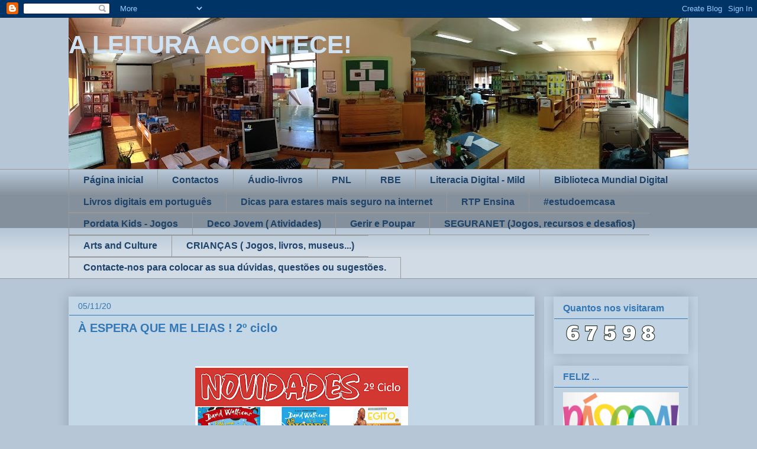

--- FILE ---
content_type: text/html; charset=UTF-8
request_url: http://becredpedro.blogspot.com/2020/11/a-espera-que-me-leias.html
body_size: 21121
content:
<!DOCTYPE html>
<html class='v2' dir='ltr' xmlns='http://www.w3.org/1999/xhtml' xmlns:b='http://www.google.com/2005/gml/b' xmlns:data='http://www.google.com/2005/gml/data' xmlns:expr='http://www.google.com/2005/gml/expr'>
<head>
<link href='https://www.blogger.com/static/v1/widgets/335934321-css_bundle_v2.css' rel='stylesheet' type='text/css'/>
<meta content='width=1100' name='viewport'/>
<meta content='text/html; charset=UTF-8' http-equiv='Content-Type'/>
<meta content='blogger' name='generator'/>
<link href='http://becredpedro.blogspot.com/favicon.ico' rel='icon' type='image/x-icon'/>
<link href='http://becredpedro.blogspot.com/2020/11/a-espera-que-me-leias.html' rel='canonical'/>
<link rel="alternate" type="application/atom+xml" title="A LEITURA ACONTECE! - Atom" href="http://becredpedro.blogspot.com/feeds/posts/default" />
<link rel="alternate" type="application/rss+xml" title="A LEITURA ACONTECE! - RSS" href="http://becredpedro.blogspot.com/feeds/posts/default?alt=rss" />
<link rel="service.post" type="application/atom+xml" title="A LEITURA ACONTECE! - Atom" href="https://www.blogger.com/feeds/3683769146438592373/posts/default" />

<link rel="alternate" type="application/atom+xml" title="A LEITURA ACONTECE! - Atom" href="http://becredpedro.blogspot.com/feeds/2544116983981645903/comments/default" />
<!--Can't find substitution for tag [blog.ieCssRetrofitLinks]-->
<link href='https://blogger.googleusercontent.com/img/b/R29vZ2xl/AVvXsEimFPSkhNOv_4qRzDXjrYond59v7lhjxTTJY7BURbbmUIa80B-i3G0FitGa_Xb2nm3wOn8tjfA3wHj1xBPza1U0vwMToCGhJjan6cNqvO2YgeG0-FMTfqYTyDYIocw5cSdrcY_qGiYoViOQ/w360-h510/NOVIDADES_LIVROS%252C+CDs_novembro+2020_2%25C2%25BA+ciclo.png' rel='image_src'/>
<meta content='http://becredpedro.blogspot.com/2020/11/a-espera-que-me-leias.html' property='og:url'/>
<meta content='À  ESPERA QUE ME LEIAS ! 2º ciclo' property='og:title'/>
<meta content=' ' property='og:description'/>
<meta content='https://blogger.googleusercontent.com/img/b/R29vZ2xl/AVvXsEimFPSkhNOv_4qRzDXjrYond59v7lhjxTTJY7BURbbmUIa80B-i3G0FitGa_Xb2nm3wOn8tjfA3wHj1xBPza1U0vwMToCGhJjan6cNqvO2YgeG0-FMTfqYTyDYIocw5cSdrcY_qGiYoViOQ/w1200-h630-p-k-no-nu/NOVIDADES_LIVROS%252C+CDs_novembro+2020_2%25C2%25BA+ciclo.png' property='og:image'/>
<title>A LEITURA ACONTECE!</title>
<style id='page-skin-1' type='text/css'><!--
/*
-----------------------------------------------
Blogger Template Style
Name:     Awesome Inc.
Designer: Tina Chen
URL:      tinachen.org
----------------------------------------------- */
/* Content
----------------------------------------------- */
body {
font: normal normal 13px Arial, Tahoma, Helvetica, FreeSans, sans-serif;
color: #1d436a;
background: #b6c6d6 none repeat scroll top left;
}
html body .content-outer {
min-width: 0;
max-width: 100%;
width: 100%;
}
a:link {
text-decoration: none;
color: #3377b4;
}
a:visited {
text-decoration: none;
color: #3377b4;
}
a:hover {
text-decoration: underline;
color: #3377b4;
}
.body-fauxcolumn-outer .cap-top {
position: absolute;
z-index: 1;
height: 276px;
width: 100%;
background: transparent none repeat-x scroll top left;
_background-image: none;
}
/* Columns
----------------------------------------------- */
.content-inner {
padding: 0;
}
.header-inner .section {
margin: 0 16px;
}
.tabs-inner .section {
margin: 0 16px;
}
.main-inner {
padding-top: 30px;
}
.main-inner .column-center-inner,
.main-inner .column-left-inner,
.main-inner .column-right-inner {
padding: 0 5px;
}
*+html body .main-inner .column-center-inner {
margin-top: -30px;
}
#layout .main-inner .column-center-inner {
margin-top: 0;
}
/* Header
----------------------------------------------- */
.header-outer {
margin: 0 0 0 0;
background: transparent none repeat scroll 0 0;
}
.Header h1 {
font: normal bold 42px Arial, Tahoma, Helvetica, FreeSans, sans-serif;
color: #cfe2f3;
text-shadow: 0 0 -1px #000000;
}
.Header h1 a {
color: #cfe2f3;
}
.Header .description {
font: normal normal 10px Arial, Tahoma, Helvetica, FreeSans, sans-serif;
color: #3377b4;
}
.header-inner .Header .titlewrapper,
.header-inner .Header .descriptionwrapper {
padding-left: 0;
padding-right: 0;
margin-bottom: 0;
}
.header-inner .Header .titlewrapper {
padding-top: 22px;
}
/* Tabs
----------------------------------------------- */
.tabs-outer {
overflow: hidden;
position: relative;
background: transparent url(//www.blogblog.com/1kt/awesomeinc/tabs_gradient_light.png) repeat scroll 0 0;
}
#layout .tabs-outer {
overflow: visible;
}
.tabs-cap-top, .tabs-cap-bottom {
position: absolute;
width: 100%;
border-top: 1px solid #999999;
}
.tabs-cap-bottom {
bottom: 0;
}
.tabs-inner .widget li a {
display: inline-block;
margin: 0;
padding: .6em 1.5em;
font: normal bold 16px Arial, Tahoma, Helvetica, FreeSans, sans-serif;
color: #1d436a;
border-top: 1px solid #999999;
border-bottom: 1px solid #999999;
border-left: 1px solid #999999;
height: 16px;
line-height: 16px;
}
.tabs-inner .widget li:last-child a {
border-right: 1px solid #999999;
}
.tabs-inner .widget li.selected a, .tabs-inner .widget li a:hover {
background: transparent url(//www.blogblog.com/1kt/awesomeinc/tabs_gradient_light.png) repeat-x scroll 0 -100px;
color: #1d436a;
}
/* Headings
----------------------------------------------- */
h2 {
font: normal bold 16px Arial, Tahoma, Helvetica, FreeSans, sans-serif;
color: #3377b4;
}
/* Widgets
----------------------------------------------- */
.main-inner .section {
margin: 0 27px;
padding: 0;
}
.main-inner .column-left-outer,
.main-inner .column-right-outer {
margin-top: 0;
}
#layout .main-inner .column-left-outer,
#layout .main-inner .column-right-outer {
margin-top: 0;
}
.main-inner .column-left-inner,
.main-inner .column-right-inner {
background: #c1d3e3 none repeat 0 0;
-moz-box-shadow: 0 0 0 rgba(0, 0, 0, .2);
-webkit-box-shadow: 0 0 0 rgba(0, 0, 0, .2);
-goog-ms-box-shadow: 0 0 0 rgba(0, 0, 0, .2);
box-shadow: 0 0 0 rgba(0, 0, 0, .2);
-moz-border-radius: 0;
-webkit-border-radius: 0;
-goog-ms-border-radius: 0;
border-radius: 0;
}
#layout .main-inner .column-left-inner,
#layout .main-inner .column-right-inner {
margin-top: 0;
}
.sidebar .widget {
font: normal normal 14px Arial, Tahoma, Helvetica, FreeSans, sans-serif;
color: #1d436a;
}
.sidebar .widget a:link {
color: #3377b4;
}
.sidebar .widget a:visited {
color: #3377b4;
}
.sidebar .widget a:hover {
color: transparent;
}
.sidebar .widget h2 {
text-shadow: 0 0 -1px #000000;
}
.main-inner .widget {
background-color: transparent;
border: 1px solid transparent;
padding: 0 15px 15px;
margin: 20px -16px;
-moz-box-shadow: 0 0 20px rgba(0, 0, 0, .2);
-webkit-box-shadow: 0 0 20px rgba(0, 0, 0, .2);
-goog-ms-box-shadow: 0 0 20px rgba(0, 0, 0, .2);
box-shadow: 0 0 20px rgba(0, 0, 0, .2);
-moz-border-radius: 0;
-webkit-border-radius: 0;
-goog-ms-border-radius: 0;
border-radius: 0;
}
.main-inner .widget h2 {
margin: 0 -15px;
padding: .6em 15px .5em;
border-bottom: 1px solid #3377b4;
}
.footer-inner .widget h2 {
padding: 0 0 .4em;
border-bottom: 1px solid #3377b4;
}
.main-inner .widget h2 + div, .footer-inner .widget h2 + div {
border-top: 1px solid transparent;
padding-top: 8px;
}
.main-inner .widget .widget-content {
margin: 0 -15px;
padding: 7px 15px 0;
}
.main-inner .widget ul, .main-inner .widget #ArchiveList ul.flat {
margin: -8px -15px 0;
padding: 0;
list-style: none;
}
.main-inner .widget #ArchiveList {
margin: -8px 0 0;
}
.main-inner .widget ul li, .main-inner .widget #ArchiveList ul.flat li {
padding: .5em 15px;
text-indent: 0;
color: transparent;
border-top: 1px solid transparent;
border-bottom: 1px solid #3377b4;
}
.main-inner .widget #ArchiveList ul li {
padding-top: .25em;
padding-bottom: .25em;
}
.main-inner .widget ul li:first-child, .main-inner .widget #ArchiveList ul.flat li:first-child {
border-top: none;
}
.main-inner .widget ul li:last-child, .main-inner .widget #ArchiveList ul.flat li:last-child {
border-bottom: none;
}
.post-body {
position: relative;
}
.main-inner .widget .post-body ul {
padding: 0 2.5em;
margin: .5em 0;
list-style: disc;
}
.main-inner .widget .post-body ul li {
padding: 0.25em 0;
margin-bottom: .25em;
color: #1d436a;
border: none;
}
.footer-inner .widget ul {
padding: 0;
list-style: none;
}
.widget .zippy {
color: transparent;
}
/* Posts
----------------------------------------------- */
body .main-inner .Blog {
padding: 0;
margin-bottom: 1em;
background-color: transparent;
border: none;
-moz-box-shadow: 0 0 0 rgba(0, 0, 0, 0);
-webkit-box-shadow: 0 0 0 rgba(0, 0, 0, 0);
-goog-ms-box-shadow: 0 0 0 rgba(0, 0, 0, 0);
box-shadow: 0 0 0 rgba(0, 0, 0, 0);
}
.main-inner .section:last-child .Blog:last-child {
padding: 0;
margin-bottom: 1em;
}
.main-inner .widget h2.date-header {
margin: 0 -15px 1px;
padding: 0 0 0 0;
font: normal normal 14px Arial, Tahoma, Helvetica, FreeSans, sans-serif;
color: #3377b4;
background: transparent none no-repeat scroll top left;
border-top: 0 solid transparent;
border-bottom: 1px solid #3377b4;
-moz-border-radius-topleft: 0;
-moz-border-radius-topright: 0;
-webkit-border-top-left-radius: 0;
-webkit-border-top-right-radius: 0;
border-top-left-radius: 0;
border-top-right-radius: 0;
position: static;
bottom: 100%;
right: 15px;
text-shadow: 0 0 -1px #000000;
}
.main-inner .widget h2.date-header span {
font: normal normal 14px Arial, Tahoma, Helvetica, FreeSans, sans-serif;
display: block;
padding: .5em 15px;
border-left: 0 solid transparent;
border-right: 0 solid transparent;
}
.date-outer {
position: relative;
margin: 30px 0 20px;
padding: 0 15px;
background-color: #c4d7e7;
border: 1px solid #c4d7e7;
-moz-box-shadow: 0 0 20px rgba(0, 0, 0, .2);
-webkit-box-shadow: 0 0 20px rgba(0, 0, 0, .2);
-goog-ms-box-shadow: 0 0 20px rgba(0, 0, 0, .2);
box-shadow: 0 0 20px rgba(0, 0, 0, .2);
-moz-border-radius: 0;
-webkit-border-radius: 0;
-goog-ms-border-radius: 0;
border-radius: 0;
}
.date-outer:first-child {
margin-top: 0;
}
.date-outer:last-child {
margin-bottom: 20px;
-moz-border-radius-bottomleft: 0;
-moz-border-radius-bottomright: 0;
-webkit-border-bottom-left-radius: 0;
-webkit-border-bottom-right-radius: 0;
-goog-ms-border-bottom-left-radius: 0;
-goog-ms-border-bottom-right-radius: 0;
border-bottom-left-radius: 0;
border-bottom-right-radius: 0;
}
.date-posts {
margin: 0 -15px;
padding: 0 15px;
clear: both;
}
.post-outer, .inline-ad {
border-top: 1px solid #c4d7e7;
margin: 0 -15px;
padding: 15px 15px;
}
.post-outer {
padding-bottom: 10px;
}
.post-outer:first-child {
padding-top: 0;
border-top: none;
}
.post-outer:last-child, .inline-ad:last-child {
border-bottom: none;
}
.post-body {
position: relative;
}
.post-body img {
padding: 8px;
background: transparent;
border: 1px solid transparent;
-moz-box-shadow: 0 0 0 rgba(0, 0, 0, .2);
-webkit-box-shadow: 0 0 0 rgba(0, 0, 0, .2);
box-shadow: 0 0 0 rgba(0, 0, 0, .2);
-moz-border-radius: 0;
-webkit-border-radius: 0;
border-radius: 0;
}
h3.post-title, h4 {
font: normal bold 20px Arial, Tahoma, Helvetica, FreeSans, sans-serif;
color: #3377b4;
}
h3.post-title a {
font: normal bold 20px Arial, Tahoma, Helvetica, FreeSans, sans-serif;
color: #3377b4;
}
h3.post-title a:hover {
color: #3377b4;
text-decoration: underline;
}
.post-header {
margin: 0 0 1em;
}
.post-body {
line-height: 1.4;
}
.post-outer h2 {
color: #1d436a;
}
.post-footer {
margin: 1.5em 0 0;
}
#blog-pager {
padding: 15px;
font-size: 120%;
background-color: #c4d7e7;
border: 1px solid transparent;
-moz-box-shadow: 0 0 20px rgba(0, 0, 0, .2);
-webkit-box-shadow: 0 0 20px rgba(0, 0, 0, .2);
-goog-ms-box-shadow: 0 0 20px rgba(0, 0, 0, .2);
box-shadow: 0 0 20px rgba(0, 0, 0, .2);
-moz-border-radius: 0;
-webkit-border-radius: 0;
-goog-ms-border-radius: 0;
border-radius: 0;
-moz-border-radius-topleft: 0;
-moz-border-radius-topright: 0;
-webkit-border-top-left-radius: 0;
-webkit-border-top-right-radius: 0;
-goog-ms-border-top-left-radius: 0;
-goog-ms-border-top-right-radius: 0;
border-top-left-radius: 0;
border-top-right-radius-topright: 0;
margin-top: 1em;
}
.blog-feeds, .post-feeds {
margin: 1em 0;
text-align: center;
color: #1d436a;
}
.blog-feeds a, .post-feeds a {
color: #3377b4;
}
.blog-feeds a:visited, .post-feeds a:visited {
color: #3377b4;
}
.blog-feeds a:hover, .post-feeds a:hover {
color: #3377b4;
}
.post-outer .comments {
margin-top: 2em;
}
/* Comments
----------------------------------------------- */
.comments .comments-content .icon.blog-author {
background-repeat: no-repeat;
background-image: url([data-uri]);
}
.comments .comments-content .loadmore a {
border-top: 1px solid #999999;
border-bottom: 1px solid #999999;
}
.comments .continue {
border-top: 2px solid #999999;
}
/* Footer
----------------------------------------------- */
.footer-outer {
margin: -20px 0 -1px;
padding: 20px 0 0;
color: #1d436a;
overflow: hidden;
}
.footer-fauxborder-left {
border-top: 1px solid transparent;
background: transparent none repeat scroll 0 0;
-moz-box-shadow: 0 0 20px rgba(0, 0, 0, .2);
-webkit-box-shadow: 0 0 20px rgba(0, 0, 0, .2);
-goog-ms-box-shadow: 0 0 20px rgba(0, 0, 0, .2);
box-shadow: 0 0 20px rgba(0, 0, 0, .2);
margin: 0 -20px;
}
/* Mobile
----------------------------------------------- */
body.mobile {
background-size: auto;
}
.mobile .body-fauxcolumn-outer {
background: transparent none repeat scroll top left;
}
*+html body.mobile .main-inner .column-center-inner {
margin-top: 0;
}
.mobile .main-inner .widget {
padding: 0 0 15px;
}
.mobile .main-inner .widget h2 + div,
.mobile .footer-inner .widget h2 + div {
border-top: none;
padding-top: 0;
}
.mobile .footer-inner .widget h2 {
padding: 0.5em 0;
border-bottom: none;
}
.mobile .main-inner .widget .widget-content {
margin: 0;
padding: 7px 0 0;
}
.mobile .main-inner .widget ul,
.mobile .main-inner .widget #ArchiveList ul.flat {
margin: 0 -15px 0;
}
.mobile .main-inner .widget h2.date-header {
right: 0;
}
.mobile .date-header span {
padding: 0.4em 0;
}
.mobile .date-outer:first-child {
margin-bottom: 0;
border: 1px solid #c4d7e7;
-moz-border-radius-topleft: 0;
-moz-border-radius-topright: 0;
-webkit-border-top-left-radius: 0;
-webkit-border-top-right-radius: 0;
-goog-ms-border-top-left-radius: 0;
-goog-ms-border-top-right-radius: 0;
border-top-left-radius: 0;
border-top-right-radius: 0;
}
.mobile .date-outer {
border-color: #c4d7e7;
border-width: 0 1px 1px;
}
.mobile .date-outer:last-child {
margin-bottom: 0;
}
.mobile .main-inner {
padding: 0;
}
.mobile .header-inner .section {
margin: 0;
}
.mobile .post-outer, .mobile .inline-ad {
padding: 5px 0;
}
.mobile .tabs-inner .section {
margin: 0 10px;
}
.mobile .main-inner .widget h2 {
margin: 0;
padding: 0;
}
.mobile .main-inner .widget h2.date-header span {
padding: 0;
}
.mobile .main-inner .widget .widget-content {
margin: 0;
padding: 7px 0 0;
}
.mobile #blog-pager {
border: 1px solid transparent;
background: transparent none repeat scroll 0 0;
}
.mobile .main-inner .column-left-inner,
.mobile .main-inner .column-right-inner {
background: #c1d3e3 none repeat 0 0;
-moz-box-shadow: none;
-webkit-box-shadow: none;
-goog-ms-box-shadow: none;
box-shadow: none;
}
.mobile .date-posts {
margin: 0;
padding: 0;
}
.mobile .footer-fauxborder-left {
margin: 0;
border-top: inherit;
}
.mobile .main-inner .section:last-child .Blog:last-child {
margin-bottom: 0;
}
.mobile-index-contents {
color: #1d436a;
}
.mobile .mobile-link-button {
background: #3377b4 url(//www.blogblog.com/1kt/awesomeinc/tabs_gradient_light.png) repeat scroll 0 0;
}
.mobile-link-button a:link, .mobile-link-button a:visited {
color: #3377b4;
}
.mobile .tabs-inner .PageList .widget-content {
background: transparent;
border-top: 1px solid;
border-color: #999999;
color: #1d436a;
}
.mobile .tabs-inner .PageList .widget-content .pagelist-arrow {
border-left: 1px solid #999999;
}

--></style>
<style id='template-skin-1' type='text/css'><!--
body {
min-width: 1080px;
}
.content-outer, .content-fauxcolumn-outer, .region-inner {
min-width: 1080px;
max-width: 1080px;
_width: 1080px;
}
.main-inner .columns {
padding-left: 0px;
padding-right: 260px;
}
.main-inner .fauxcolumn-center-outer {
left: 0px;
right: 260px;
/* IE6 does not respect left and right together */
_width: expression(this.parentNode.offsetWidth -
parseInt("0px") -
parseInt("260px") + 'px');
}
.main-inner .fauxcolumn-left-outer {
width: 0px;
}
.main-inner .fauxcolumn-right-outer {
width: 260px;
}
.main-inner .column-left-outer {
width: 0px;
right: 100%;
margin-left: -0px;
}
.main-inner .column-right-outer {
width: 260px;
margin-right: -260px;
}
#layout {
min-width: 0;
}
#layout .content-outer {
min-width: 0;
width: 800px;
}
#layout .region-inner {
min-width: 0;
width: auto;
}
body#layout div.add_widget {
padding: 8px;
}
body#layout div.add_widget a {
margin-left: 32px;
}
--></style>
<link href='https://www.blogger.com/dyn-css/authorization.css?targetBlogID=3683769146438592373&amp;zx=7aaca83d-ddcf-42c0-9daa-0b0bfe3a86cf' media='none' onload='if(media!=&#39;all&#39;)media=&#39;all&#39;' rel='stylesheet'/><noscript><link href='https://www.blogger.com/dyn-css/authorization.css?targetBlogID=3683769146438592373&amp;zx=7aaca83d-ddcf-42c0-9daa-0b0bfe3a86cf' rel='stylesheet'/></noscript>
<meta name='google-adsense-platform-account' content='ca-host-pub-1556223355139109'/>
<meta name='google-adsense-platform-domain' content='blogspot.com'/>

</head>
<body class='loading variant-light'>
<div class='navbar section' id='navbar' name='Navbar'><div class='widget Navbar' data-version='1' id='Navbar1'><script type="text/javascript">
    function setAttributeOnload(object, attribute, val) {
      if(window.addEventListener) {
        window.addEventListener('load',
          function(){ object[attribute] = val; }, false);
      } else {
        window.attachEvent('onload', function(){ object[attribute] = val; });
      }
    }
  </script>
<div id="navbar-iframe-container"></div>
<script type="text/javascript" src="https://apis.google.com/js/platform.js"></script>
<script type="text/javascript">
      gapi.load("gapi.iframes:gapi.iframes.style.bubble", function() {
        if (gapi.iframes && gapi.iframes.getContext) {
          gapi.iframes.getContext().openChild({
              url: 'https://www.blogger.com/navbar/3683769146438592373?po\x3d2544116983981645903\x26origin\x3dhttp://becredpedro.blogspot.com',
              where: document.getElementById("navbar-iframe-container"),
              id: "navbar-iframe"
          });
        }
      });
    </script><script type="text/javascript">
(function() {
var script = document.createElement('script');
script.type = 'text/javascript';
script.src = '//pagead2.googlesyndication.com/pagead/js/google_top_exp.js';
var head = document.getElementsByTagName('head')[0];
if (head) {
head.appendChild(script);
}})();
</script>
</div></div>
<div class='body-fauxcolumns'>
<div class='fauxcolumn-outer body-fauxcolumn-outer'>
<div class='cap-top'>
<div class='cap-left'></div>
<div class='cap-right'></div>
</div>
<div class='fauxborder-left'>
<div class='fauxborder-right'></div>
<div class='fauxcolumn-inner'>
</div>
</div>
<div class='cap-bottom'>
<div class='cap-left'></div>
<div class='cap-right'></div>
</div>
</div>
</div>
<div class='content'>
<div class='content-fauxcolumns'>
<div class='fauxcolumn-outer content-fauxcolumn-outer'>
<div class='cap-top'>
<div class='cap-left'></div>
<div class='cap-right'></div>
</div>
<div class='fauxborder-left'>
<div class='fauxborder-right'></div>
<div class='fauxcolumn-inner'>
</div>
</div>
<div class='cap-bottom'>
<div class='cap-left'></div>
<div class='cap-right'></div>
</div>
</div>
</div>
<div class='content-outer'>
<div class='content-cap-top cap-top'>
<div class='cap-left'></div>
<div class='cap-right'></div>
</div>
<div class='fauxborder-left content-fauxborder-left'>
<div class='fauxborder-right content-fauxborder-right'></div>
<div class='content-inner'>
<header>
<div class='header-outer'>
<div class='header-cap-top cap-top'>
<div class='cap-left'></div>
<div class='cap-right'></div>
</div>
<div class='fauxborder-left header-fauxborder-left'>
<div class='fauxborder-right header-fauxborder-right'></div>
<div class='region-inner header-inner'>
<div class='header section' id='header' name='Cabeçalho'><div class='widget Header' data-version='1' id='Header1'>
<div id='header-inner' style='background-image: url("https://blogger.googleusercontent.com/img/b/R29vZ2xl/AVvXsEiMSWPSo0HU_M1NUWAS7EBcZ-0wrU2On16kCUbzIEECQaGH_eDSNQuw_NAcgYWl-Ma7YGg6A-lKIHUWvaLbw4gCcOIVtVjqTfcBnrVTQCL4MGtHkF4sRGgP_jpA29GD6WmAwc4apdyUDHqL/s1048/IMG_1892.JPG"); background-position: left; min-height: 256px; _height: 256px; background-repeat: no-repeat; '>
<div class='titlewrapper' style='background: transparent'>
<h1 class='title' style='background: transparent; border-width: 0px'>
<a href='http://becredpedro.blogspot.com/'>
A LEITURA ACONTECE!
</a>
</h1>
</div>
<div class='descriptionwrapper'>
<p class='description'><span>
</span></p>
</div>
</div>
</div></div>
</div>
</div>
<div class='header-cap-bottom cap-bottom'>
<div class='cap-left'></div>
<div class='cap-right'></div>
</div>
</div>
</header>
<div class='tabs-outer'>
<div class='tabs-cap-top cap-top'>
<div class='cap-left'></div>
<div class='cap-right'></div>
</div>
<div class='fauxborder-left tabs-fauxborder-left'>
<div class='fauxborder-right tabs-fauxborder-right'></div>
<div class='region-inner tabs-inner'>
<div class='tabs section' id='crosscol' name='Entre colunas'><div class='widget PageList' data-version='1' id='PageList1'>
<h2>Crianças ( jogos, livros...)</h2>
<div class='widget-content'>
<ul>
<li>
<a href='http://becredpedro.blogspot.com/'>Página inicial</a>
</li>
<li>
<a href='http://becredpedro.blogspot.com/p/contactos.html'>Contactos</a>
</li>
<li>
<a href='http://blogues.publico.pt/letrapequena/2016/06/06/livros-para-escutar-e-ver-2/'>Áudio-livros</a>
</li>
<li>
<a href='http://www.pnl2027.gov.pt/np4/leituras?cat_leituras=sugest%C3%B5es'>PNL</a>
</li>
<li>
<a href='https://www.rbe.mec.pt/np4/home'>RBE</a>
</li>
<li>
<a href='https://mild.rbe.mec.pt/'>Literacia Digital - Mild</a>
</li>
<li>
<a href='https://www.wdl.org/pt/'>Biblioteca Mundial Digital</a>
</li>
<li>
<a href='https://www.livros-digitais.com/'>Livros digitais em português</a>
</li>
<li>
<a href='https://www.seguranet.pt/pt/colecao-5-dicas-cartazes-2o-ciclo'>Dicas para estares mais seguro na internet</a>
</li>
<li>
<a href='https://ensina.rtp.pt/'>RTP Ensina</a>
</li>
<li>
<a href='https://www.rtp.pt/play/estudoemcasa/'>#estudoemcasa</a>
</li>
<li>
<a href='https://www.pordatakids.pt/Jogos'>Pordata Kids - Jogos</a>
</li>
<li>
<a href='https://decojovem.pt/'>Deco Jovem ( Atividades)</a>
</li>
<li>
<a href='https://www.youtube.com/watch?v=4Gg6HsGgHks&feature=youtu.be'>Gerir e Poupar</a>
</li>
<li>
<a href='https://www.seguranet.pt/pt/criancas-e-jovens'>SEGURANET (Jogos, recursos e desafios)</a>
</li>
<li>
<a href='https://artsandculture.google.com/partner?hl=en'>Arts and Culture</a>
</li>
<li>
<a href='https://www.leme.pt/criancas/http://'>CRIANÇAS ( Jogos, livros, museus...)</a>
</li>
<li>
<a href='https://forms.gle/YXCtHsbv6jWnx7xFA'>Contacte-nos para colocar as sua dúvidas, questões ou sugestões.</a>
</li>
</ul>
<div class='clear'></div>
</div>
</div></div>
<div class='tabs no-items section' id='crosscol-overflow' name='Cross-Column 2'></div>
</div>
</div>
<div class='tabs-cap-bottom cap-bottom'>
<div class='cap-left'></div>
<div class='cap-right'></div>
</div>
</div>
<div class='main-outer'>
<div class='main-cap-top cap-top'>
<div class='cap-left'></div>
<div class='cap-right'></div>
</div>
<div class='fauxborder-left main-fauxborder-left'>
<div class='fauxborder-right main-fauxborder-right'></div>
<div class='region-inner main-inner'>
<div class='columns fauxcolumns'>
<div class='fauxcolumn-outer fauxcolumn-center-outer'>
<div class='cap-top'>
<div class='cap-left'></div>
<div class='cap-right'></div>
</div>
<div class='fauxborder-left'>
<div class='fauxborder-right'></div>
<div class='fauxcolumn-inner'>
</div>
</div>
<div class='cap-bottom'>
<div class='cap-left'></div>
<div class='cap-right'></div>
</div>
</div>
<div class='fauxcolumn-outer fauxcolumn-left-outer'>
<div class='cap-top'>
<div class='cap-left'></div>
<div class='cap-right'></div>
</div>
<div class='fauxborder-left'>
<div class='fauxborder-right'></div>
<div class='fauxcolumn-inner'>
</div>
</div>
<div class='cap-bottom'>
<div class='cap-left'></div>
<div class='cap-right'></div>
</div>
</div>
<div class='fauxcolumn-outer fauxcolumn-right-outer'>
<div class='cap-top'>
<div class='cap-left'></div>
<div class='cap-right'></div>
</div>
<div class='fauxborder-left'>
<div class='fauxborder-right'></div>
<div class='fauxcolumn-inner'>
</div>
</div>
<div class='cap-bottom'>
<div class='cap-left'></div>
<div class='cap-right'></div>
</div>
</div>
<!-- corrects IE6 width calculation -->
<div class='columns-inner'>
<div class='column-center-outer'>
<div class='column-center-inner'>
<div class='main section' id='main' name='Principal'><div class='widget Blog' data-version='1' id='Blog1'>
<div class='blog-posts hfeed'>

          <div class="date-outer">
        
<h2 class='date-header'><span>05/11/20</span></h2>

          <div class="date-posts">
        
<div class='post-outer'>
<div class='post hentry uncustomized-post-template' itemprop='blogPost' itemscope='itemscope' itemtype='http://schema.org/BlogPosting'>
<meta content='https://blogger.googleusercontent.com/img/b/R29vZ2xl/AVvXsEimFPSkhNOv_4qRzDXjrYond59v7lhjxTTJY7BURbbmUIa80B-i3G0FitGa_Xb2nm3wOn8tjfA3wHj1xBPza1U0vwMToCGhJjan6cNqvO2YgeG0-FMTfqYTyDYIocw5cSdrcY_qGiYoViOQ/w360-h510/NOVIDADES_LIVROS%252C+CDs_novembro+2020_2%25C2%25BA+ciclo.png' itemprop='image_url'/>
<meta content='3683769146438592373' itemprop='blogId'/>
<meta content='2544116983981645903' itemprop='postId'/>
<a name='2544116983981645903'></a>
<h3 class='post-title entry-title' itemprop='name'>
À  ESPERA QUE ME LEIAS ! 2º ciclo
</h3>
<div class='post-header'>
<div class='post-header-line-1'></div>
</div>
<div class='post-body entry-content' id='post-body-2544116983981645903' itemprop='description articleBody'>
<p>&nbsp;</p><div class="separator" style="clear: both; text-align: center;"><a href="https://blogger.googleusercontent.com/img/b/R29vZ2xl/AVvXsEimFPSkhNOv_4qRzDXjrYond59v7lhjxTTJY7BURbbmUIa80B-i3G0FitGa_Xb2nm3wOn8tjfA3wHj1xBPza1U0vwMToCGhJjan6cNqvO2YgeG0-FMTfqYTyDYIocw5cSdrcY_qGiYoViOQ/s2048/NOVIDADES_LIVROS%252C+CDs_novembro+2020_2%25C2%25BA+ciclo.png" imageanchor="1" style="margin-left: 1em; margin-right: 1em;"><img border="0" data-original-height="2048" data-original-width="1448" height="510" src="https://blogger.googleusercontent.com/img/b/R29vZ2xl/AVvXsEimFPSkhNOv_4qRzDXjrYond59v7lhjxTTJY7BURbbmUIa80B-i3G0FitGa_Xb2nm3wOn8tjfA3wHj1xBPza1U0vwMToCGhJjan6cNqvO2YgeG0-FMTfqYTyDYIocw5cSdrcY_qGiYoViOQ/w360-h510/NOVIDADES_LIVROS%252C+CDs_novembro+2020_2%25C2%25BA+ciclo.png" width="360" /></a></div><br /><p></p>
<div style='clear: both;'></div>
</div>
<div class='post-footer'>
<div class='post-footer-line post-footer-line-1'>
<span class='post-author vcard'>
Postado por
<span class='fn' itemprop='author' itemscope='itemscope' itemtype='http://schema.org/Person'>
<meta content='https://www.blogger.com/profile/01635668780439300823' itemprop='url'/>
<a class='g-profile' href='https://www.blogger.com/profile/01635668780439300823' rel='author' title='author profile'>
<span itemprop='name'>BECRE</span>
</a>
</span>
</span>
<span class='post-timestamp'>
às
<meta content='http://becredpedro.blogspot.com/2020/11/a-espera-que-me-leias.html' itemprop='url'/>
<a class='timestamp-link' href='http://becredpedro.blogspot.com/2020/11/a-espera-que-me-leias.html' rel='bookmark' title='permanent link'><abbr class='published' itemprop='datePublished' title='2020-11-05T12:39:00Z'>12:39</abbr></a>
</span>
<span class='post-comment-link'>
</span>
<span class='post-icons'>
<span class='item-control blog-admin pid-396625489'>
<a href='https://www.blogger.com/post-edit.g?blogID=3683769146438592373&postID=2544116983981645903&from=pencil' title='Editar mensagem'>
<img alt='' class='icon-action' height='18' src='https://resources.blogblog.com/img/icon18_edit_allbkg.gif' width='18'/>
</a>
</span>
</span>
<div class='post-share-buttons goog-inline-block'>
</div>
</div>
<div class='post-footer-line post-footer-line-2'>
<span class='post-labels'>
</span>
</div>
<div class='post-footer-line post-footer-line-3'>
<span class='post-location'>
</span>
</div>
</div>
</div>
<div class='comments' id='comments'>
<a name='comments'></a>
<h4>Sem comentários:</h4>
<div id='Blog1_comments-block-wrapper'>
<dl class='avatar-comment-indent' id='comments-block'>
</dl>
</div>
<p class='comment-footer'>
<div class='comment-form'>
<a name='comment-form'></a>
<h4 id='comment-post-message'>Enviar um comentário</h4>
<p>
</p>
<a href='https://www.blogger.com/comment/frame/3683769146438592373?po=2544116983981645903&hl=pt-PT&saa=85391&origin=http://becredpedro.blogspot.com' id='comment-editor-src'></a>
<iframe allowtransparency='true' class='blogger-iframe-colorize blogger-comment-from-post' frameborder='0' height='410px' id='comment-editor' name='comment-editor' src='' width='100%'></iframe>
<script src='https://www.blogger.com/static/v1/jsbin/2830521187-comment_from_post_iframe.js' type='text/javascript'></script>
<script type='text/javascript'>
      BLOG_CMT_createIframe('https://www.blogger.com/rpc_relay.html');
    </script>
</div>
</p>
</div>
</div>

        </div></div>
      
</div>
<div class='blog-pager' id='blog-pager'>
<span id='blog-pager-newer-link'>
<a class='blog-pager-newer-link' href='http://becredpedro.blogspot.com/2020/11/a-espera-que-me-leias-3-ciclo.html' id='Blog1_blog-pager-newer-link' title='Mensagem mais recente'>Mensagem mais recente</a>
</span>
<span id='blog-pager-older-link'>
<a class='blog-pager-older-link' href='http://becredpedro.blogspot.com/2020/11/desperdicio-alimentar-sessao-dinamizada.html' id='Blog1_blog-pager-older-link' title='Mensagem antiga'>Mensagem antiga</a>
</span>
<a class='home-link' href='http://becredpedro.blogspot.com/'>Página inicial</a>
</div>
<div class='clear'></div>
<div class='post-feeds'>
<div class='feed-links'>
Subscrever:
<a class='feed-link' href='http://becredpedro.blogspot.com/feeds/2544116983981645903/comments/default' target='_blank' type='application/atom+xml'>Enviar feedback (Atom)</a>
</div>
</div>
</div></div>
</div>
</div>
<div class='column-left-outer'>
<div class='column-left-inner'>
<aside>
</aside>
</div>
</div>
<div class='column-right-outer'>
<div class='column-right-inner'>
<aside>
<div class='sidebar section' id='sidebar-right-1'><div class='widget HTML' data-version='1' id='HTML2'>
<h2 class='title'>Quantos nos visitaram</h2>
<div class='widget-content'>
<a href="http://www.webcontadores.com" title="contador de visitas no blog"><img src="http://counter7.fcs.ovh/private/webcontadores.php?c=208eba5927f4389f48ad8fa559b1ac85" border="0" title="contador de visitas no blog" alt="contador de visitas no blog" /></a>
</div>
<div class='clear'></div>
</div><div class='widget Image' data-version='1' id='Image39'>
<h2>FELIZ ...</h2>
<div class='widget-content'>
<img alt='FELIZ ...' height='102' id='Image39_img' src='https://blogger.googleusercontent.com/img/b/R29vZ2xl/AVvXsEj9ttxMjR1KpdRrkgU0zEufkK5kNaS5UtH4iGGiHZIicMTBdtXH7r9l-gcSxddW1PuHxtWS2VjwPk1Y8OEwmWwzySoSBSsGs8qg87sRYzX9vR7hEVYCzK0RdbFG5ww6CcMZFCMI-J4z9iyd/s1600/bigstock-Bright-Typographic-Easter-Card-1763563361.jpg' width='196'/>
<br/>
</div>
<div class='clear'></div>
</div><div class='widget Image' data-version='1' id='Image38'>
<h2>PRIMAVERA</h2>
<div class='widget-content'>
<img alt='PRIMAVERA' height='196' id='Image38_img' src='https://blogger.googleusercontent.com/img/b/R29vZ2xl/AVvXsEhkWxnHQ6vMZxQ_2k8Vl3k-CjnBWB8RZv4cVQcSJ2e_M712-59-KUkDgS373WX5J2oZVP0g2GgJmqP6F8k_wy3l4QExAkV5fHhKD0bn_Hm3qP62Jf9nU3zKyMHpgTj4ZM90KLcnw8Vfxj4V/s196/fundo-de-primavera-ola-fotografico_23-2148069942.jpg' width='196'/>
<br/>
</div>
<div class='clear'></div>
</div><div class='widget Image' data-version='1' id='Image28'>
<h2>DIA MUNDIAL DA ÁGUA</h2>
<div class='widget-content'>
<img alt='DIA MUNDIAL DA ÁGUA' height='196' id='Image28_img' src='https://blogger.googleusercontent.com/img/b/R29vZ2xl/AVvXsEiDgjyqN8ZtSRG3Am0UflYrVY781GlJt4eBhkE1ZUx26hzjl9xFCCW64GJ_4HuhMOZblnmFvSyEzgJwUvjjo4WeGjp1SfrEsGtN9E5STpdLJ-sYcKCWJqmOqkYcN6o9_Uisi3gAMilko737/s1600/22442_art_webmail_agua.jpg' width='196'/>
<br/>
</div>
<div class='clear'></div>
</div><div class='widget Image' data-version='1' id='Image40'>
<h2>DIA DA POESIA</h2>
<div class='widget-content'>
<img alt='DIA DA POESIA' height='147' id='Image40_img' src='https://blogger.googleusercontent.com/img/b/R29vZ2xl/AVvXsEjJ_eFAh55d13yIEf-w10soC-qRuG8LbP3KEBcoXRGIU1svyys9ssSJhMc5K8rYOa1AlQRl-2ExmPFrba0wWL9w_6fFGiGR_sgPXTFmOqRq30FBHZSp7BXgxis-R1-IPZqysqaRHSu4dxFo/s1600/poesia_frente.jpg' width='196'/>
<br/>
</div>
<div class='clear'></div>
</div><div class='widget Image' data-version='1' id='Image37'>
<h2>DIA DE S. VALENTIM</h2>
<div class='widget-content'>
<img alt='DIA DE S. VALENTIM' height='178' id='Image37_img' src='https://blogger.googleusercontent.com/img/b/R29vZ2xl/AVvXsEi3MObwOVGc-onFCkRikyY0PbcZe4Tfp1MzXUXW_I9-3pD4CrBKhcRMjt87bv2pu6xMAfWlrjy2abXXZJ3sHLxoavrzVga252fGUluqGA60kbv6xL1ZFnHN3Hip7aYV9EGsg5SxNnCQFCSy/s1600/Dia+S.+Valentim.jpg' width='196'/>
<br/>
</div>
<div class='clear'></div>
</div><div class='widget Image' data-version='1' id='Image34'>
<h2>DIA DE REIS</h2>
<div class='widget-content'>
<img alt='DIA DE REIS' height='152' id='Image34_img' src='https://blogger.googleusercontent.com/img/b/R29vZ2xl/AVvXsEhZHdTfbh51cM4aPSHjl8eOtRaoyp1sXu_0rk-hsS5HO-0GWqz0_RuQpEvKs-EeZpMUnZ-jZi4QmGTIhydhy1XWLp5WGBLVZb_CSGzb_fEl9RUG0LeJAgt3M2Awl3gzZKmubGIDiC42fFJN/s1600/dia-de-reis-2.jpg' width='196'/>
<br/>
</div>
<div class='clear'></div>
</div><div class='widget Image' data-version='1' id='Image36'>
<h2>BOM ANO</h2>
<div class='widget-content'>
<img alt='BOM ANO' height='147' id='Image36_img' src='https://blogger.googleusercontent.com/img/b/R29vZ2xl/AVvXsEgPR2Bt_N-VWZwIspWyV-DP_39hSjShaLXcVHWT-SWBySH4kpcCxjKm_COzAKwcjGyE9MOuT6QUJgr0rhPY9XvQw_Xi7bbeSLvtEDnYxVBUZUXGdGzacf6fXL9GN0cFw2nOyHa_4bRuZwTA/s1600/ano-novo.gif' width='196'/>
<br/>
</div>
<div class='clear'></div>
</div><div class='widget Image' data-version='1' id='Image35'>
<h2>FELIZ NATAL</h2>
<div class='widget-content'>
<img alt='FELIZ NATAL' height='196' id='Image35_img' src='https://blogger.googleusercontent.com/img/b/R29vZ2xl/AVvXsEjdU94r4P05-nkekxtyjWeP0gUVGAF7zjMWRS7ZDGhTmSTuIWPRDHRLKVb3CFg407Cw-5tg63a03_z-FsTBRYOAdS_csQmPfp2076OZ7LZHfzCAHBpR4_SiKE7lklL546kHfLVIrREsKwn-/s1600/adesivo-de-porta-decoracao-natal-frase-feliz-natal-parede.jpg' width='196'/>
<br/>
</div>
<div class='clear'></div>
</div><div class='widget Image' data-version='1' id='Image20'>
<h2>Happy Thanksgiving</h2>
<div class='widget-content'>
<img alt='Happy Thanksgiving' height='77' id='Image20_img' src='https://blogger.googleusercontent.com/img/b/R29vZ2xl/AVvXsEi1aPXi4dO2n-vCYyA8s81lrP3hRLu7S6SexCvntOHgmQMkz-uOSVyWY086ddiFwh2w3sTiokhuOkncLEuf-H3Nxz78bgoTaAZj16kBcttU6qq2xl-nm5Y32_ahl-kaJLRKQ-apBKcDYV_T/s1600/happy_givings.jpg' width='196'/>
<br/>
</div>
<div class='clear'></div>
</div><div class='widget Image' data-version='1' id='Image31'>
<h2>DIA DA TERRA</h2>
<div class='widget-content'>
<img alt='DIA DA TERRA' height='176' id='Image31_img' src='https://blogger.googleusercontent.com/img/b/R29vZ2xl/AVvXsEiWpr_SEhCyUZAb5hok0dF3nbKzo9lQXkib9uq12YUSHvlGEe3SVCnwvyi3OJKDF-AOC35msd2b_1TeM4d38cKZBvlMAbTVp6dVY-vO853V3ekTz3gvQovs5TJ2Vy-npcpOBzesuWzXzVJu/s196/001.gif' width='196'/>
<br/>
</div>
<div class='clear'></div>
</div><div class='widget Image' data-version='1' id='Image32'>
<h2>DIA DA MÃE</h2>
<div class='widget-content'>
<img alt='DIA DA MÃE' height='181' id='Image32_img' src='https://blogger.googleusercontent.com/img/b/R29vZ2xl/AVvXsEi87jo1oGQRfx7hAn8QXNTDe9Cs41xM5OJUQfaI4xn5HE_a3ZpeY2xHzhziAholPoCXsqwQzsK3hiR1EiOA3ufC8kUI4DKArjJp-0WsVZns03i_IfldPUso4Q7mlwG6wkQXSqOkjwNl2PjW/s1600/coracao.png' width='196'/>
<br/>
<span class='caption'>6 DE MAIO</span>
</div>
<div class='clear'></div>
</div><div class='widget Image' data-version='1' id='Image29'>
<h2>.FELIZ PÁSCOA</h2>
<div class='widget-content'>
<img alt='.FELIZ PÁSCOA' height='93' id='Image29_img' src='https://blogger.googleusercontent.com/img/b/R29vZ2xl/AVvXsEjFAuGbluEvzEkpkCsktgT1GuNfcpAOoAFQ8yoCL4Xq1fT9jWGy426O_vls4CRkWEmEl-BVHOWZmLSDs937Up6yB3acAx2qH2hd-GrxF5pTF1Fy1LSpQ_vDts_RU_ckhw0e71-T7W5FtaMM/s1600/1300819727_1.jpg' width='196'/>
<br/>
</div>
<div class='clear'></div>
</div><div class='widget Image' data-version='1' id='Image30'>
<h2>DIA INTERNACIONAL DO BEIJO</h2>
<div class='widget-content'>
<img alt='DIA INTERNACIONAL DO BEIJO' height='131' id='Image30_img' src='https://blogger.googleusercontent.com/img/b/R29vZ2xl/AVvXsEjE7hWW6s-j-IgvMRowD4u3b9_tq9kGUlx5x5QIzGDR_peJUegRC4KTOYgG21X5hyphenhyphen9TLBBb4jLTsfXvqTmGZ7KSPb5Bhz9Ad-L_aVwOnVan3nZ68ugtPuCJdrsx7DLKGP0fKwoUMkmtuiVd/s1600/IMG_1015.jpg' width='196'/>
<br/>
<span class='caption'>13 DE ABRIL</span>
</div>
<div class='clear'></div>
</div><div class='widget Image' data-version='1' id='Image27'>
<h2>DIA MUNDIAL DA POESIA</h2>
<div class='widget-content'>
<img alt='DIA MUNDIAL DA POESIA' height='93' id='Image27_img' src='https://blogger.googleusercontent.com/img/b/R29vZ2xl/AVvXsEg9wkKEnpVSgvFHG1yVbWZ4xMM2YA0kw_Q27KUkhOLkCGNY9qGP_JzsljFYXFdaa4kJRPEHU6gEG5PTiSgsu6shrBrT2DKcBuKbkw4YvRmqkriASVmXgL9xyLVfyr9JnlgSttL5ppxjalZL/s1600/phpThumb_generated_thumbnailjpg.jpg' width='196'/>
<br/>
</div>
<div class='clear'></div>
</div><div class='widget Image' data-version='1' id='Image26'>
<h2>DIA DA FELICIDADE</h2>
<div class='widget-content'>
<img alt='DIA DA FELICIDADE' height='147' id='Image26_img' src='https://blogger.googleusercontent.com/img/b/R29vZ2xl/AVvXsEjzjHNRstkwOdkkIGhgAQvwe_DBoByt-3VmSRM0VWDp_GQI5hDGiVGu9cg6RFI8ME10SYdEF5ZHBP71grovzZgEr_3Dy5sg6RaiUF5WDKr3j-vMLiA40lAqGky-zwpWZxde7B46VOsdAee7/s1600/Hoje+%25C3%25A9+o+Dia+da+Felicidade%2521.png' width='196'/>
<br/>
</div>
<div class='clear'></div>
</div><div class='widget Image' data-version='1' id='Image25'>
<h2>DIA DO PAI</h2>
<div class='widget-content'>
<img alt='DIA DO PAI' height='144' id='Image25_img' src='https://blogger.googleusercontent.com/img/b/R29vZ2xl/AVvXsEiXX12IN2R-c1MoPQ7XJLqGHTaGNsGiRN4FEXEyC8N7BJOw0PfIneogy_vdVWdIWk3W1YRCgIkEAQTlYH-JusmyswCY8jVe1tg6JUMMW_U4cLS-OnyW3DkmqM3Yu3pWz2RxHqc6_j2IfiJf/s1600/images.jpg' width='196'/>
<br/>
</div>
<div class='clear'></div>
</div><div class='widget Image' data-version='1' id='Image24'>
<h2>BOM CARNAVAL</h2>
<div class='widget-content'>
<img alt='BOM CARNAVAL' height='64' id='Image24_img' src='https://blogger.googleusercontent.com/img/b/R29vZ2xl/AVvXsEjQYdyS_X8Uxt-18ZAFQKEsxhdAhLfBIK9E8Gip4KsojoDLPaN9A9EgYbM3x7PySMEe9Kr6VWrQ_HrCIzN8we3DClBPeQqz4fZ4dRk1lKYyp3CF1G5CNVVpufljZ-D_GfXPuQCAhRi3NxpQ/s1600/IMG_0883.jpg' width='196'/>
<br/>
</div>
<div class='clear'></div>
</div><div class='widget Image' data-version='1' id='Image23'>
<h2>Dia de S. Valentim</h2>
<div class='widget-content'>
<img alt='Dia de S. Valentim' height='91' id='Image23_img' src='https://blogger.googleusercontent.com/img/b/R29vZ2xl/AVvXsEiE6qkxO2u3HZVO0P0O6BVXEfKkN_3tghuUq6F7duDDj9F5t4LgPW2467Ehen53yST-KfqCUmzRhZfkXHYDnjfwyztLGPhSzZ_66sw3SiQe-qXcJOsYT3DqBwKc4R6q9FF9WOXTmSeiUbal/s196/amar-1728x800_c.jpg' width='196'/>
<br/>
</div>
<div class='clear'></div>
</div><div class='widget Image' data-version='1' id='Image22'>
<h2>27 de janeiro</h2>
<div class='widget-content'>
<img alt='27 de janeiro' height='137' id='Image22_img' src='https://blogger.googleusercontent.com/img/b/R29vZ2xl/AVvXsEi1iTzgimNucWjKBKkA4ObHu-Usl2ujmvbhHmkxulRDaIVyc765mpWZk4SZP6NFAKwUErGMHP2fyWi2yHXDihgzTDKipTTKT3B8a6K_wMDLSaTDl3aAdC1rngaWD7CQS4Dttd7KchJt8bVK/s1600/image.png' width='196'/>
<br/>
</div>
<div class='clear'></div>
</div><div class='widget HTML' data-version='1' id='HTML6'>
<h2 class='title'>DIA DO RISO</h2>
<div class='widget-content'>
<img src="https://s-media-cache-ak0.pinimg.com/originals/bf/48/d9/bf48d9cba9aa24364d6d676261ad0150.gif" width="100%" />
</div>
<div class='clear'></div>
</div><div class='widget Image' data-version='1' id='Image21'>
<h2>DIA DE REIS</h2>
<div class='widget-content'>
<img alt='DIA DE REIS' height='177' id='Image21_img' src='https://blogger.googleusercontent.com/img/b/R29vZ2xl/AVvXsEhZjtmE6n8izBJIc4Q3gkNQwkj6SapV-wC8hQAMevOv2KKj9a-pbSjZXkLr01rKrJvvucmqbIZqqOEXz3swUv3Qcj6zpSBgqH29fMRCJYiLHfgFn8oU09qAZz002IwytMKwfDW2UzxJRSml/s1600/dia-de-reis-1.jpg' width='196'/>
<br/>
</div>
<div class='clear'></div>
</div><div class='widget Image' data-version='1' id='Image33'>
<h2>DIA DE REIS</h2>
<div class='widget-content'>
<img alt='DIA DE REIS' height='147' id='Image33_img' src='https://blogger.googleusercontent.com/img/b/R29vZ2xl/AVvXsEiR400q3xM6fI2TrOy_XOZNH1v-uHkhkyMZtoBsgIFmPzB7qdaNJE_IhGVTYnfFuSY3FIlaek-A5s4EAL5LUJoH0Mx8WJF9s1hrP7pF6Y2OThTuMtGI0vVkOseBuWnrpM6Z9_yNRQwyxnY0/s1600/dia-de-reis.jpg' width='196'/>
<br/>
</div>
<div class='clear'></div>
</div><div class='widget Image' data-version='1' id='Image19'>
<h2>Dia Universal da criança</h2>
<div class='widget-content'>
<img alt='Dia Universal da criança' height='196' id='Image19_img' src='https://blogger.googleusercontent.com/img/b/R29vZ2xl/AVvXsEhbGKycE0lwKtKJAR5Qk5f71nhq_RglF6wT95dLWPdomgjs8MgSypMbTRT1JuGCxsrlnPmvcE3xx9-TWo0L2gnkVzMUBPQZqMY5Wx7dNkFd_kMeaXy1B07OmaV1U7rsX4yy56ehzG7Z4rNx/s1600/15073280_1237890919582846_3260161552579327683_n.jpg' width='196'/>
<br/>
</div>
<div class='clear'></div>
</div><div class='widget Image' data-version='1' id='Image17'>
<h2>S. Martinho</h2>
<div class='widget-content'>
<img alt='S. Martinho' height='69' id='Image17_img' src='https://blogger.googleusercontent.com/img/b/R29vZ2xl/AVvXsEijMMUPSMtANUqfaJSALWoD14bfmQIcwvRpqqfOivc8KbqiR1sNfTL9Abw5SZJBzQfkkPz0SuVb6-JvbrTFEB_ocdObDnb89E3O1Qy9_yC-1Lbp_Qd2b9DVIEXIQqBX_u1FTUAISb48YrgE/s1600/magusto.png' width='196'/>
<br/>
</div>
<div class='clear'></div>
</div><div class='widget Label' data-version='1' id='Label1'>
<h2>Etiquetas</h2>
<div class='widget-content cloud-label-widget-content'>
<span class='label-size label-size-2'>
<a dir='ltr' href='http://becredpedro.blogspot.com/search/label/Dia%20internacional%20do%20Origami'>Dia internacional do Origami</a>
<span class='label-count' dir='ltr'>(1)</span>
</span>
<div class='clear'></div>
</div>
</div><div class='widget Image' data-version='1' id='Image18'>
<h2>HALLOWEEN</h2>
<div class='widget-content'>
<img alt='HALLOWEEN' height='277' id='Image18_img' src='https://blogger.googleusercontent.com/img/b/R29vZ2xl/AVvXsEidwuLaEcwONNivWTyGqCLf3MuaN5NOleaBSi-ahDk2fa72LFFn1jEApt5gi55jbYlUoKrnW1iqL-4e4-Lg2E5uDGQKGlmHFCdLFVnssAW0JLVILblb2w-Nbt9kyPNteW5dHV8jeT_HGrfe/s1600/Halloween+JPEG.jpg' width='196'/>
<br/>
</div>
<div class='clear'></div>
</div><div class='widget Image' data-version='1' id='Image15'>
<h2>EMAIL DA BIBLIOTECA</h2>
<div class='widget-content'>
<img alt='EMAIL DA BIBLIOTECA' height='245' id='Image15_img' src='https://blogger.googleusercontent.com/img/b/R29vZ2xl/AVvXsEiutDpoxXxyxCLW00fTPMGVoA43qRs6L6iMQPNxCpKssk_NXNryWBJfyvDDCyIClgM2-ZisFSQMWGuv1k3H9IXp0DmyrLR8CFXw8DoQNRLwmk0xjs3nRTqjBBasicnDx6tOYTlUTH2Zh9fH/s1600/Cartaz+Blogue+2.png' width='196'/>
<br/>
</div>
<div class='clear'></div>
</div><div class='widget Image' data-version='1' id='Image14'>
<h2>BLOGUE DA BIBLIOTECA</h2>
<div class='widget-content'>
<img alt='BLOGUE DA BIBLIOTECA' height='245' id='Image14_img' src='https://blogger.googleusercontent.com/img/b/R29vZ2xl/AVvXsEgEcrckJssx1UDhUq4EaZ3bnC0ZtPvuhYbHZR-S51FEbiyaTLDTGtytNdD30L-8XzaWGwRbxDT5i1eS29qR_s-rqRXC_gXcsmCqJX6BXJ2hPzYSZP15jd2QF2rCpp9whuNs_B03fLRJvc26/s1600/cartaz+blogue+1.png' width='196'/>
<br/>
</div>
<div class='clear'></div>
</div><div class='widget Image' data-version='1' id='Image16'>
<h2>.</h2>
<div class='widget-content'>
<img alt='.' height='220' id='Image16_img' src='https://blogger.googleusercontent.com/img/b/R29vZ2xl/AVvXsEhqjmNoYr41ThyqoFeCeYZJvu92oo2guuj49hM-oiqJz-iA2W49VcSSACwAdPMFbkYn0VHRqtvrcrjeSeH44m-5qQC8x030w_rTAtx73DuSibgOoDH8fx-t288kINv4QxZ3GK2uWjH_yLi0/s1600/DIA-DO-MUSICO-_-ogatoquecomeoratoblogspotcom.jpg' width='196'/>
<br/>
</div>
<div class='clear'></div>
</div><div class='widget BlogArchive' data-version='1' id='BlogArchive1'>
<h2>Arquivo do blogue</h2>
<div class='widget-content'>
<div id='ArchiveList'>
<div id='BlogArchive1_ArchiveList'>
<ul class='hierarchy'>
<li class='archivedate collapsed'>
<a class='toggle' href='javascript:void(0)'>
<span class='zippy'>

        &#9658;&#160;
      
</span>
</a>
<a class='post-count-link' href='http://becredpedro.blogspot.com/2024/'>
2024
</a>
<span class='post-count' dir='ltr'>(25)</span>
<ul class='hierarchy'>
<li class='archivedate collapsed'>
<a class='toggle' href='javascript:void(0)'>
<span class='zippy'>

        &#9658;&#160;
      
</span>
</a>
<a class='post-count-link' href='http://becredpedro.blogspot.com/2024/06/'>
junho
</a>
<span class='post-count' dir='ltr'>(2)</span>
</li>
</ul>
<ul class='hierarchy'>
<li class='archivedate collapsed'>
<a class='toggle' href='javascript:void(0)'>
<span class='zippy'>

        &#9658;&#160;
      
</span>
</a>
<a class='post-count-link' href='http://becredpedro.blogspot.com/2024/05/'>
maio
</a>
<span class='post-count' dir='ltr'>(1)</span>
</li>
</ul>
<ul class='hierarchy'>
<li class='archivedate collapsed'>
<a class='toggle' href='javascript:void(0)'>
<span class='zippy'>

        &#9658;&#160;
      
</span>
</a>
<a class='post-count-link' href='http://becredpedro.blogspot.com/2024/04/'>
abril
</a>
<span class='post-count' dir='ltr'>(7)</span>
</li>
</ul>
<ul class='hierarchy'>
<li class='archivedate collapsed'>
<a class='toggle' href='javascript:void(0)'>
<span class='zippy'>

        &#9658;&#160;
      
</span>
</a>
<a class='post-count-link' href='http://becredpedro.blogspot.com/2024/03/'>
março
</a>
<span class='post-count' dir='ltr'>(3)</span>
</li>
</ul>
<ul class='hierarchy'>
<li class='archivedate collapsed'>
<a class='toggle' href='javascript:void(0)'>
<span class='zippy'>

        &#9658;&#160;
      
</span>
</a>
<a class='post-count-link' href='http://becredpedro.blogspot.com/2024/02/'>
fevereiro
</a>
<span class='post-count' dir='ltr'>(11)</span>
</li>
</ul>
<ul class='hierarchy'>
<li class='archivedate collapsed'>
<a class='toggle' href='javascript:void(0)'>
<span class='zippy'>

        &#9658;&#160;
      
</span>
</a>
<a class='post-count-link' href='http://becredpedro.blogspot.com/2024/01/'>
janeiro
</a>
<span class='post-count' dir='ltr'>(1)</span>
</li>
</ul>
</li>
</ul>
<ul class='hierarchy'>
<li class='archivedate collapsed'>
<a class='toggle' href='javascript:void(0)'>
<span class='zippy'>

        &#9658;&#160;
      
</span>
</a>
<a class='post-count-link' href='http://becredpedro.blogspot.com/2023/'>
2023
</a>
<span class='post-count' dir='ltr'>(48)</span>
<ul class='hierarchy'>
<li class='archivedate collapsed'>
<a class='toggle' href='javascript:void(0)'>
<span class='zippy'>

        &#9658;&#160;
      
</span>
</a>
<a class='post-count-link' href='http://becredpedro.blogspot.com/2023/12/'>
dezembro
</a>
<span class='post-count' dir='ltr'>(5)</span>
</li>
</ul>
<ul class='hierarchy'>
<li class='archivedate collapsed'>
<a class='toggle' href='javascript:void(0)'>
<span class='zippy'>

        &#9658;&#160;
      
</span>
</a>
<a class='post-count-link' href='http://becredpedro.blogspot.com/2023/11/'>
novembro
</a>
<span class='post-count' dir='ltr'>(3)</span>
</li>
</ul>
<ul class='hierarchy'>
<li class='archivedate collapsed'>
<a class='toggle' href='javascript:void(0)'>
<span class='zippy'>

        &#9658;&#160;
      
</span>
</a>
<a class='post-count-link' href='http://becredpedro.blogspot.com/2023/10/'>
outubro
</a>
<span class='post-count' dir='ltr'>(5)</span>
</li>
</ul>
<ul class='hierarchy'>
<li class='archivedate collapsed'>
<a class='toggle' href='javascript:void(0)'>
<span class='zippy'>

        &#9658;&#160;
      
</span>
</a>
<a class='post-count-link' href='http://becredpedro.blogspot.com/2023/09/'>
setembro
</a>
<span class='post-count' dir='ltr'>(3)</span>
</li>
</ul>
<ul class='hierarchy'>
<li class='archivedate collapsed'>
<a class='toggle' href='javascript:void(0)'>
<span class='zippy'>

        &#9658;&#160;
      
</span>
</a>
<a class='post-count-link' href='http://becredpedro.blogspot.com/2023/06/'>
junho
</a>
<span class='post-count' dir='ltr'>(3)</span>
</li>
</ul>
<ul class='hierarchy'>
<li class='archivedate collapsed'>
<a class='toggle' href='javascript:void(0)'>
<span class='zippy'>

        &#9658;&#160;
      
</span>
</a>
<a class='post-count-link' href='http://becredpedro.blogspot.com/2023/05/'>
maio
</a>
<span class='post-count' dir='ltr'>(3)</span>
</li>
</ul>
<ul class='hierarchy'>
<li class='archivedate collapsed'>
<a class='toggle' href='javascript:void(0)'>
<span class='zippy'>

        &#9658;&#160;
      
</span>
</a>
<a class='post-count-link' href='http://becredpedro.blogspot.com/2023/04/'>
abril
</a>
<span class='post-count' dir='ltr'>(12)</span>
</li>
</ul>
<ul class='hierarchy'>
<li class='archivedate collapsed'>
<a class='toggle' href='javascript:void(0)'>
<span class='zippy'>

        &#9658;&#160;
      
</span>
</a>
<a class='post-count-link' href='http://becredpedro.blogspot.com/2023/03/'>
março
</a>
<span class='post-count' dir='ltr'>(4)</span>
</li>
</ul>
<ul class='hierarchy'>
<li class='archivedate collapsed'>
<a class='toggle' href='javascript:void(0)'>
<span class='zippy'>

        &#9658;&#160;
      
</span>
</a>
<a class='post-count-link' href='http://becredpedro.blogspot.com/2023/02/'>
fevereiro
</a>
<span class='post-count' dir='ltr'>(5)</span>
</li>
</ul>
<ul class='hierarchy'>
<li class='archivedate collapsed'>
<a class='toggle' href='javascript:void(0)'>
<span class='zippy'>

        &#9658;&#160;
      
</span>
</a>
<a class='post-count-link' href='http://becredpedro.blogspot.com/2023/01/'>
janeiro
</a>
<span class='post-count' dir='ltr'>(5)</span>
</li>
</ul>
</li>
</ul>
<ul class='hierarchy'>
<li class='archivedate collapsed'>
<a class='toggle' href='javascript:void(0)'>
<span class='zippy'>

        &#9658;&#160;
      
</span>
</a>
<a class='post-count-link' href='http://becredpedro.blogspot.com/2022/'>
2022
</a>
<span class='post-count' dir='ltr'>(63)</span>
<ul class='hierarchy'>
<li class='archivedate collapsed'>
<a class='toggle' href='javascript:void(0)'>
<span class='zippy'>

        &#9658;&#160;
      
</span>
</a>
<a class='post-count-link' href='http://becredpedro.blogspot.com/2022/12/'>
dezembro
</a>
<span class='post-count' dir='ltr'>(5)</span>
</li>
</ul>
<ul class='hierarchy'>
<li class='archivedate collapsed'>
<a class='toggle' href='javascript:void(0)'>
<span class='zippy'>

        &#9658;&#160;
      
</span>
</a>
<a class='post-count-link' href='http://becredpedro.blogspot.com/2022/11/'>
novembro
</a>
<span class='post-count' dir='ltr'>(2)</span>
</li>
</ul>
<ul class='hierarchy'>
<li class='archivedate collapsed'>
<a class='toggle' href='javascript:void(0)'>
<span class='zippy'>

        &#9658;&#160;
      
</span>
</a>
<a class='post-count-link' href='http://becredpedro.blogspot.com/2022/10/'>
outubro
</a>
<span class='post-count' dir='ltr'>(4)</span>
</li>
</ul>
<ul class='hierarchy'>
<li class='archivedate collapsed'>
<a class='toggle' href='javascript:void(0)'>
<span class='zippy'>

        &#9658;&#160;
      
</span>
</a>
<a class='post-count-link' href='http://becredpedro.blogspot.com/2022/06/'>
junho
</a>
<span class='post-count' dir='ltr'>(2)</span>
</li>
</ul>
<ul class='hierarchy'>
<li class='archivedate collapsed'>
<a class='toggle' href='javascript:void(0)'>
<span class='zippy'>

        &#9658;&#160;
      
</span>
</a>
<a class='post-count-link' href='http://becredpedro.blogspot.com/2022/05/'>
maio
</a>
<span class='post-count' dir='ltr'>(12)</span>
</li>
</ul>
<ul class='hierarchy'>
<li class='archivedate collapsed'>
<a class='toggle' href='javascript:void(0)'>
<span class='zippy'>

        &#9658;&#160;
      
</span>
</a>
<a class='post-count-link' href='http://becredpedro.blogspot.com/2022/04/'>
abril
</a>
<span class='post-count' dir='ltr'>(7)</span>
</li>
</ul>
<ul class='hierarchy'>
<li class='archivedate collapsed'>
<a class='toggle' href='javascript:void(0)'>
<span class='zippy'>

        &#9658;&#160;
      
</span>
</a>
<a class='post-count-link' href='http://becredpedro.blogspot.com/2022/03/'>
março
</a>
<span class='post-count' dir='ltr'>(13)</span>
</li>
</ul>
<ul class='hierarchy'>
<li class='archivedate collapsed'>
<a class='toggle' href='javascript:void(0)'>
<span class='zippy'>

        &#9658;&#160;
      
</span>
</a>
<a class='post-count-link' href='http://becredpedro.blogspot.com/2022/02/'>
fevereiro
</a>
<span class='post-count' dir='ltr'>(8)</span>
</li>
</ul>
<ul class='hierarchy'>
<li class='archivedate collapsed'>
<a class='toggle' href='javascript:void(0)'>
<span class='zippy'>

        &#9658;&#160;
      
</span>
</a>
<a class='post-count-link' href='http://becredpedro.blogspot.com/2022/01/'>
janeiro
</a>
<span class='post-count' dir='ltr'>(10)</span>
</li>
</ul>
</li>
</ul>
<ul class='hierarchy'>
<li class='archivedate collapsed'>
<a class='toggle' href='javascript:void(0)'>
<span class='zippy'>

        &#9658;&#160;
      
</span>
</a>
<a class='post-count-link' href='http://becredpedro.blogspot.com/2021/'>
2021
</a>
<span class='post-count' dir='ltr'>(143)</span>
<ul class='hierarchy'>
<li class='archivedate collapsed'>
<a class='toggle' href='javascript:void(0)'>
<span class='zippy'>

        &#9658;&#160;
      
</span>
</a>
<a class='post-count-link' href='http://becredpedro.blogspot.com/2021/12/'>
dezembro
</a>
<span class='post-count' dir='ltr'>(4)</span>
</li>
</ul>
<ul class='hierarchy'>
<li class='archivedate collapsed'>
<a class='toggle' href='javascript:void(0)'>
<span class='zippy'>

        &#9658;&#160;
      
</span>
</a>
<a class='post-count-link' href='http://becredpedro.blogspot.com/2021/11/'>
novembro
</a>
<span class='post-count' dir='ltr'>(7)</span>
</li>
</ul>
<ul class='hierarchy'>
<li class='archivedate collapsed'>
<a class='toggle' href='javascript:void(0)'>
<span class='zippy'>

        &#9658;&#160;
      
</span>
</a>
<a class='post-count-link' href='http://becredpedro.blogspot.com/2021/10/'>
outubro
</a>
<span class='post-count' dir='ltr'>(7)</span>
</li>
</ul>
<ul class='hierarchy'>
<li class='archivedate collapsed'>
<a class='toggle' href='javascript:void(0)'>
<span class='zippy'>

        &#9658;&#160;
      
</span>
</a>
<a class='post-count-link' href='http://becredpedro.blogspot.com/2021/09/'>
setembro
</a>
<span class='post-count' dir='ltr'>(3)</span>
</li>
</ul>
<ul class='hierarchy'>
<li class='archivedate collapsed'>
<a class='toggle' href='javascript:void(0)'>
<span class='zippy'>

        &#9658;&#160;
      
</span>
</a>
<a class='post-count-link' href='http://becredpedro.blogspot.com/2021/07/'>
julho
</a>
<span class='post-count' dir='ltr'>(11)</span>
</li>
</ul>
<ul class='hierarchy'>
<li class='archivedate collapsed'>
<a class='toggle' href='javascript:void(0)'>
<span class='zippy'>

        &#9658;&#160;
      
</span>
</a>
<a class='post-count-link' href='http://becredpedro.blogspot.com/2021/06/'>
junho
</a>
<span class='post-count' dir='ltr'>(14)</span>
</li>
</ul>
<ul class='hierarchy'>
<li class='archivedate collapsed'>
<a class='toggle' href='javascript:void(0)'>
<span class='zippy'>

        &#9658;&#160;
      
</span>
</a>
<a class='post-count-link' href='http://becredpedro.blogspot.com/2021/05/'>
maio
</a>
<span class='post-count' dir='ltr'>(19)</span>
</li>
</ul>
<ul class='hierarchy'>
<li class='archivedate collapsed'>
<a class='toggle' href='javascript:void(0)'>
<span class='zippy'>

        &#9658;&#160;
      
</span>
</a>
<a class='post-count-link' href='http://becredpedro.blogspot.com/2021/04/'>
abril
</a>
<span class='post-count' dir='ltr'>(29)</span>
</li>
</ul>
<ul class='hierarchy'>
<li class='archivedate collapsed'>
<a class='toggle' href='javascript:void(0)'>
<span class='zippy'>

        &#9658;&#160;
      
</span>
</a>
<a class='post-count-link' href='http://becredpedro.blogspot.com/2021/03/'>
março
</a>
<span class='post-count' dir='ltr'>(17)</span>
</li>
</ul>
<ul class='hierarchy'>
<li class='archivedate collapsed'>
<a class='toggle' href='javascript:void(0)'>
<span class='zippy'>

        &#9658;&#160;
      
</span>
</a>
<a class='post-count-link' href='http://becredpedro.blogspot.com/2021/02/'>
fevereiro
</a>
<span class='post-count' dir='ltr'>(23)</span>
</li>
</ul>
<ul class='hierarchy'>
<li class='archivedate collapsed'>
<a class='toggle' href='javascript:void(0)'>
<span class='zippy'>

        &#9658;&#160;
      
</span>
</a>
<a class='post-count-link' href='http://becredpedro.blogspot.com/2021/01/'>
janeiro
</a>
<span class='post-count' dir='ltr'>(9)</span>
</li>
</ul>
</li>
</ul>
<ul class='hierarchy'>
<li class='archivedate expanded'>
<a class='toggle' href='javascript:void(0)'>
<span class='zippy toggle-open'>

        &#9660;&#160;
      
</span>
</a>
<a class='post-count-link' href='http://becredpedro.blogspot.com/2020/'>
2020
</a>
<span class='post-count' dir='ltr'>(110)</span>
<ul class='hierarchy'>
<li class='archivedate collapsed'>
<a class='toggle' href='javascript:void(0)'>
<span class='zippy'>

        &#9658;&#160;
      
</span>
</a>
<a class='post-count-link' href='http://becredpedro.blogspot.com/2020/12/'>
dezembro
</a>
<span class='post-count' dir='ltr'>(5)</span>
</li>
</ul>
<ul class='hierarchy'>
<li class='archivedate expanded'>
<a class='toggle' href='javascript:void(0)'>
<span class='zippy toggle-open'>

        &#9660;&#160;
      
</span>
</a>
<a class='post-count-link' href='http://becredpedro.blogspot.com/2020/11/'>
novembro
</a>
<span class='post-count' dir='ltr'>(24)</span>
<ul class='posts'>
<li><a href='http://becredpedro.blogspot.com/2021/01/dia-internacional-do-obrigado.html'>DIA DE AÇÃO DE GRAÇAS</a></li>
<li><a href='http://becredpedro.blogspot.com/2020/11/dia-de-acao-de-gracas-nas-aulas-de.html'>DIA DE AÇÃO DE GRAÇAS - Nas aulas de Português</a></li>
<li><a href='http://becredpedro.blogspot.com/2020/11/dia-nundial-de-acao-de-gracas.html'>DIA  DE AÇÃO DE GRAÇAS</a></li>
<li><a href='http://becredpedro.blogspot.com/2020/11/dia-de-acao-de-gracas-na-biblioteca.html'>DIA DE AÇÃO DE GRAÇAS NA BIBLIOTECA!</a></li>
<li><a href='http://becredpedro.blogspot.com/2020/11/dia-internacional-da-eliminacao-da_76.html'>DIA INTERNACIONAL PELA ELIMINAÇÃO DA VIOLÊNCIA CON...</a></li>
<li><a href='http://becredpedro.blogspot.com/2020/11/dia-internacional-da-eliminacao-da_70.html'>DIA INTERNACIONAL PELA ELIMINAÇÃO DA VIOLÊNCIA CON...</a></li>
<li><a href='http://becredpedro.blogspot.com/2020/11/dia-internacional-da-eliminacao-da_25.html'>DIA INTERNACIONAL PELA ELIMINAÇÃO DA VIOLÊNCIA CON...</a></li>
<li><a href='http://becredpedro.blogspot.com/2020/11/dia-internacional-da-eliminacao-da.html'>DIA INTERNACIONAL PELA ELIMINAÇÃO DA VIOLÊNCIA CON...</a></li>
<li><a href='http://becredpedro.blogspot.com/2020/11/vem-biblioteca-e-escolhe-um-dos-nossos.html'>Vem à biblioteca e escolhe um dos nossos livros de...</a></li>
<li><a href='http://becredpedro.blogspot.com/2020/11/dia-mundial-da-filosofia.html'>DIA MUNDIAL DA FILOSOFIA!</a></li>
<li><a href='http://becredpedro.blogspot.com/2020/11/dia-mundial-da-filosofia-com-filosofia.html'>DIA MUNDIAL DA FILOSOFIA ! Como a Filosofia pode s...</a></li>
<li><a href='http://becredpedro.blogspot.com/2020/11/o-universo.html'>O UNIVERSO</a></li>
<li><a href='http://becredpedro.blogspot.com/2020/11/vihls-esculpe-jose-saramago-junto-ao.html'>VIHLS ESCULPE JOSÉ SARAMAGO JUNTO AO MAR , NA LOUR...</a></li>
<li><a href='http://becredpedro.blogspot.com/2020/11/take-away_15.html'>TAKE AWAY!!</a></li>
<li><a href='http://becredpedro.blogspot.com/2020/11/take-away.html'>TAKE AWAY</a></li>
<li><a href='http://becredpedro.blogspot.com/2020/11/dia-mundial-da-gentileza-facam-favor-de_21.html'>DIA MUNDIAL DA GENTILEZA! Façam favor de ser genti...</a></li>
<li><a href='http://becredpedro.blogspot.com/2020/11/julio-dinis-o-escritor.html'>JÚLIO DINIS - O ESCRITOR</a></li>
<li><a href='http://becredpedro.blogspot.com/2020/11/dia-internacional-do-trava-linguas_59.html'>DIA INTERNACIONAL DO TRAVA-LÍNGUAS</a></li>
<li><a href='http://becredpedro.blogspot.com/2020/11/dia-internacional-do-trava-linguas_8.html'>DIA INTERNACIONAL DO TRAVA-LÍNGUAS</a></li>
<li><a href='http://becredpedro.blogspot.com/2020/11/dia-internacional-do-trava-linguas.html'>DIA INTERNACIONAL DO TRAVA-LÍNGUAS</a></li>
<li><a href='http://becredpedro.blogspot.com/2020/11/cecilia-meireles-bailarina.html'>CECÍLIA MEIRELES - A BAILARINA</a></li>
<li><a href='http://becredpedro.blogspot.com/2020/11/cecilia-meireles-uma-vida.html'>CECÍLIA MEIRELES - UMA VIDA!</a></li>
<li><a href='http://becredpedro.blogspot.com/2020/11/a-espera-que-me-leias-3-ciclo.html'>À ESPERA QUE ME LEIAS! 3º ciclo</a></li>
<li><a href='http://becredpedro.blogspot.com/2020/11/a-espera-que-me-leias.html'>À  ESPERA QUE ME LEIAS ! 2º ciclo</a></li>
</ul>
</li>
</ul>
<ul class='hierarchy'>
<li class='archivedate collapsed'>
<a class='toggle' href='javascript:void(0)'>
<span class='zippy'>

        &#9658;&#160;
      
</span>
</a>
<a class='post-count-link' href='http://becredpedro.blogspot.com/2020/10/'>
outubro
</a>
<span class='post-count' dir='ltr'>(16)</span>
</li>
</ul>
<ul class='hierarchy'>
<li class='archivedate collapsed'>
<a class='toggle' href='javascript:void(0)'>
<span class='zippy'>

        &#9658;&#160;
      
</span>
</a>
<a class='post-count-link' href='http://becredpedro.blogspot.com/2020/09/'>
setembro
</a>
<span class='post-count' dir='ltr'>(2)</span>
</li>
</ul>
<ul class='hierarchy'>
<li class='archivedate collapsed'>
<a class='toggle' href='javascript:void(0)'>
<span class='zippy'>

        &#9658;&#160;
      
</span>
</a>
<a class='post-count-link' href='http://becredpedro.blogspot.com/2020/07/'>
julho
</a>
<span class='post-count' dir='ltr'>(2)</span>
</li>
</ul>
<ul class='hierarchy'>
<li class='archivedate collapsed'>
<a class='toggle' href='javascript:void(0)'>
<span class='zippy'>

        &#9658;&#160;
      
</span>
</a>
<a class='post-count-link' href='http://becredpedro.blogspot.com/2020/06/'>
junho
</a>
<span class='post-count' dir='ltr'>(20)</span>
</li>
</ul>
<ul class='hierarchy'>
<li class='archivedate collapsed'>
<a class='toggle' href='javascript:void(0)'>
<span class='zippy'>

        &#9658;&#160;
      
</span>
</a>
<a class='post-count-link' href='http://becredpedro.blogspot.com/2020/05/'>
maio
</a>
<span class='post-count' dir='ltr'>(15)</span>
</li>
</ul>
<ul class='hierarchy'>
<li class='archivedate collapsed'>
<a class='toggle' href='javascript:void(0)'>
<span class='zippy'>

        &#9658;&#160;
      
</span>
</a>
<a class='post-count-link' href='http://becredpedro.blogspot.com/2020/04/'>
abril
</a>
<span class='post-count' dir='ltr'>(14)</span>
</li>
</ul>
<ul class='hierarchy'>
<li class='archivedate collapsed'>
<a class='toggle' href='javascript:void(0)'>
<span class='zippy'>

        &#9658;&#160;
      
</span>
</a>
<a class='post-count-link' href='http://becredpedro.blogspot.com/2020/03/'>
março
</a>
<span class='post-count' dir='ltr'>(5)</span>
</li>
</ul>
<ul class='hierarchy'>
<li class='archivedate collapsed'>
<a class='toggle' href='javascript:void(0)'>
<span class='zippy'>

        &#9658;&#160;
      
</span>
</a>
<a class='post-count-link' href='http://becredpedro.blogspot.com/2020/02/'>
fevereiro
</a>
<span class='post-count' dir='ltr'>(5)</span>
</li>
</ul>
<ul class='hierarchy'>
<li class='archivedate collapsed'>
<a class='toggle' href='javascript:void(0)'>
<span class='zippy'>

        &#9658;&#160;
      
</span>
</a>
<a class='post-count-link' href='http://becredpedro.blogspot.com/2020/01/'>
janeiro
</a>
<span class='post-count' dir='ltr'>(2)</span>
</li>
</ul>
</li>
</ul>
<ul class='hierarchy'>
<li class='archivedate collapsed'>
<a class='toggle' href='javascript:void(0)'>
<span class='zippy'>

        &#9658;&#160;
      
</span>
</a>
<a class='post-count-link' href='http://becredpedro.blogspot.com/2019/'>
2019
</a>
<span class='post-count' dir='ltr'>(25)</span>
<ul class='hierarchy'>
<li class='archivedate collapsed'>
<a class='toggle' href='javascript:void(0)'>
<span class='zippy'>

        &#9658;&#160;
      
</span>
</a>
<a class='post-count-link' href='http://becredpedro.blogspot.com/2019/12/'>
dezembro
</a>
<span class='post-count' dir='ltr'>(4)</span>
</li>
</ul>
<ul class='hierarchy'>
<li class='archivedate collapsed'>
<a class='toggle' href='javascript:void(0)'>
<span class='zippy'>

        &#9658;&#160;
      
</span>
</a>
<a class='post-count-link' href='http://becredpedro.blogspot.com/2019/11/'>
novembro
</a>
<span class='post-count' dir='ltr'>(7)</span>
</li>
</ul>
<ul class='hierarchy'>
<li class='archivedate collapsed'>
<a class='toggle' href='javascript:void(0)'>
<span class='zippy'>

        &#9658;&#160;
      
</span>
</a>
<a class='post-count-link' href='http://becredpedro.blogspot.com/2019/10/'>
outubro
</a>
<span class='post-count' dir='ltr'>(7)</span>
</li>
</ul>
<ul class='hierarchy'>
<li class='archivedate collapsed'>
<a class='toggle' href='javascript:void(0)'>
<span class='zippy'>

        &#9658;&#160;
      
</span>
</a>
<a class='post-count-link' href='http://becredpedro.blogspot.com/2019/09/'>
setembro
</a>
<span class='post-count' dir='ltr'>(1)</span>
</li>
</ul>
<ul class='hierarchy'>
<li class='archivedate collapsed'>
<a class='toggle' href='javascript:void(0)'>
<span class='zippy'>

        &#9658;&#160;
      
</span>
</a>
<a class='post-count-link' href='http://becredpedro.blogspot.com/2019/02/'>
fevereiro
</a>
<span class='post-count' dir='ltr'>(4)</span>
</li>
</ul>
<ul class='hierarchy'>
<li class='archivedate collapsed'>
<a class='toggle' href='javascript:void(0)'>
<span class='zippy'>

        &#9658;&#160;
      
</span>
</a>
<a class='post-count-link' href='http://becredpedro.blogspot.com/2019/01/'>
janeiro
</a>
<span class='post-count' dir='ltr'>(2)</span>
</li>
</ul>
</li>
</ul>
<ul class='hierarchy'>
<li class='archivedate collapsed'>
<a class='toggle' href='javascript:void(0)'>
<span class='zippy'>

        &#9658;&#160;
      
</span>
</a>
<a class='post-count-link' href='http://becredpedro.blogspot.com/2018/'>
2018
</a>
<span class='post-count' dir='ltr'>(26)</span>
<ul class='hierarchy'>
<li class='archivedate collapsed'>
<a class='toggle' href='javascript:void(0)'>
<span class='zippy'>

        &#9658;&#160;
      
</span>
</a>
<a class='post-count-link' href='http://becredpedro.blogspot.com/2018/12/'>
dezembro
</a>
<span class='post-count' dir='ltr'>(2)</span>
</li>
</ul>
<ul class='hierarchy'>
<li class='archivedate collapsed'>
<a class='toggle' href='javascript:void(0)'>
<span class='zippy'>

        &#9658;&#160;
      
</span>
</a>
<a class='post-count-link' href='http://becredpedro.blogspot.com/2018/11/'>
novembro
</a>
<span class='post-count' dir='ltr'>(2)</span>
</li>
</ul>
<ul class='hierarchy'>
<li class='archivedate collapsed'>
<a class='toggle' href='javascript:void(0)'>
<span class='zippy'>

        &#9658;&#160;
      
</span>
</a>
<a class='post-count-link' href='http://becredpedro.blogspot.com/2018/10/'>
outubro
</a>
<span class='post-count' dir='ltr'>(4)</span>
</li>
</ul>
<ul class='hierarchy'>
<li class='archivedate collapsed'>
<a class='toggle' href='javascript:void(0)'>
<span class='zippy'>

        &#9658;&#160;
      
</span>
</a>
<a class='post-count-link' href='http://becredpedro.blogspot.com/2018/09/'>
setembro
</a>
<span class='post-count' dir='ltr'>(2)</span>
</li>
</ul>
<ul class='hierarchy'>
<li class='archivedate collapsed'>
<a class='toggle' href='javascript:void(0)'>
<span class='zippy'>

        &#9658;&#160;
      
</span>
</a>
<a class='post-count-link' href='http://becredpedro.blogspot.com/2018/05/'>
maio
</a>
<span class='post-count' dir='ltr'>(5)</span>
</li>
</ul>
<ul class='hierarchy'>
<li class='archivedate collapsed'>
<a class='toggle' href='javascript:void(0)'>
<span class='zippy'>

        &#9658;&#160;
      
</span>
</a>
<a class='post-count-link' href='http://becredpedro.blogspot.com/2018/04/'>
abril
</a>
<span class='post-count' dir='ltr'>(6)</span>
</li>
</ul>
<ul class='hierarchy'>
<li class='archivedate collapsed'>
<a class='toggle' href='javascript:void(0)'>
<span class='zippy'>

        &#9658;&#160;
      
</span>
</a>
<a class='post-count-link' href='http://becredpedro.blogspot.com/2018/03/'>
março
</a>
<span class='post-count' dir='ltr'>(1)</span>
</li>
</ul>
<ul class='hierarchy'>
<li class='archivedate collapsed'>
<a class='toggle' href='javascript:void(0)'>
<span class='zippy'>

        &#9658;&#160;
      
</span>
</a>
<a class='post-count-link' href='http://becredpedro.blogspot.com/2018/02/'>
fevereiro
</a>
<span class='post-count' dir='ltr'>(2)</span>
</li>
</ul>
<ul class='hierarchy'>
<li class='archivedate collapsed'>
<a class='toggle' href='javascript:void(0)'>
<span class='zippy'>

        &#9658;&#160;
      
</span>
</a>
<a class='post-count-link' href='http://becredpedro.blogspot.com/2018/01/'>
janeiro
</a>
<span class='post-count' dir='ltr'>(2)</span>
</li>
</ul>
</li>
</ul>
<ul class='hierarchy'>
<li class='archivedate collapsed'>
<a class='toggle' href='javascript:void(0)'>
<span class='zippy'>

        &#9658;&#160;
      
</span>
</a>
<a class='post-count-link' href='http://becredpedro.blogspot.com/2017/'>
2017
</a>
<span class='post-count' dir='ltr'>(33)</span>
<ul class='hierarchy'>
<li class='archivedate collapsed'>
<a class='toggle' href='javascript:void(0)'>
<span class='zippy'>

        &#9658;&#160;
      
</span>
</a>
<a class='post-count-link' href='http://becredpedro.blogspot.com/2017/12/'>
dezembro
</a>
<span class='post-count' dir='ltr'>(3)</span>
</li>
</ul>
<ul class='hierarchy'>
<li class='archivedate collapsed'>
<a class='toggle' href='javascript:void(0)'>
<span class='zippy'>

        &#9658;&#160;
      
</span>
</a>
<a class='post-count-link' href='http://becredpedro.blogspot.com/2017/11/'>
novembro
</a>
<span class='post-count' dir='ltr'>(4)</span>
</li>
</ul>
<ul class='hierarchy'>
<li class='archivedate collapsed'>
<a class='toggle' href='javascript:void(0)'>
<span class='zippy'>

        &#9658;&#160;
      
</span>
</a>
<a class='post-count-link' href='http://becredpedro.blogspot.com/2017/10/'>
outubro
</a>
<span class='post-count' dir='ltr'>(4)</span>
</li>
</ul>
<ul class='hierarchy'>
<li class='archivedate collapsed'>
<a class='toggle' href='javascript:void(0)'>
<span class='zippy'>

        &#9658;&#160;
      
</span>
</a>
<a class='post-count-link' href='http://becredpedro.blogspot.com/2017/09/'>
setembro
</a>
<span class='post-count' dir='ltr'>(3)</span>
</li>
</ul>
<ul class='hierarchy'>
<li class='archivedate collapsed'>
<a class='toggle' href='javascript:void(0)'>
<span class='zippy'>

        &#9658;&#160;
      
</span>
</a>
<a class='post-count-link' href='http://becredpedro.blogspot.com/2017/08/'>
agosto
</a>
<span class='post-count' dir='ltr'>(1)</span>
</li>
</ul>
<ul class='hierarchy'>
<li class='archivedate collapsed'>
<a class='toggle' href='javascript:void(0)'>
<span class='zippy'>

        &#9658;&#160;
      
</span>
</a>
<a class='post-count-link' href='http://becredpedro.blogspot.com/2017/05/'>
maio
</a>
<span class='post-count' dir='ltr'>(2)</span>
</li>
</ul>
<ul class='hierarchy'>
<li class='archivedate collapsed'>
<a class='toggle' href='javascript:void(0)'>
<span class='zippy'>

        &#9658;&#160;
      
</span>
</a>
<a class='post-count-link' href='http://becredpedro.blogspot.com/2017/04/'>
abril
</a>
<span class='post-count' dir='ltr'>(2)</span>
</li>
</ul>
<ul class='hierarchy'>
<li class='archivedate collapsed'>
<a class='toggle' href='javascript:void(0)'>
<span class='zippy'>

        &#9658;&#160;
      
</span>
</a>
<a class='post-count-link' href='http://becredpedro.blogspot.com/2017/03/'>
março
</a>
<span class='post-count' dir='ltr'>(6)</span>
</li>
</ul>
<ul class='hierarchy'>
<li class='archivedate collapsed'>
<a class='toggle' href='javascript:void(0)'>
<span class='zippy'>

        &#9658;&#160;
      
</span>
</a>
<a class='post-count-link' href='http://becredpedro.blogspot.com/2017/02/'>
fevereiro
</a>
<span class='post-count' dir='ltr'>(3)</span>
</li>
</ul>
<ul class='hierarchy'>
<li class='archivedate collapsed'>
<a class='toggle' href='javascript:void(0)'>
<span class='zippy'>

        &#9658;&#160;
      
</span>
</a>
<a class='post-count-link' href='http://becredpedro.blogspot.com/2017/01/'>
janeiro
</a>
<span class='post-count' dir='ltr'>(5)</span>
</li>
</ul>
</li>
</ul>
<ul class='hierarchy'>
<li class='archivedate collapsed'>
<a class='toggle' href='javascript:void(0)'>
<span class='zippy'>

        &#9658;&#160;
      
</span>
</a>
<a class='post-count-link' href='http://becredpedro.blogspot.com/2016/'>
2016
</a>
<span class='post-count' dir='ltr'>(38)</span>
<ul class='hierarchy'>
<li class='archivedate collapsed'>
<a class='toggle' href='javascript:void(0)'>
<span class='zippy'>

        &#9658;&#160;
      
</span>
</a>
<a class='post-count-link' href='http://becredpedro.blogspot.com/2016/11/'>
novembro
</a>
<span class='post-count' dir='ltr'>(1)</span>
</li>
</ul>
<ul class='hierarchy'>
<li class='archivedate collapsed'>
<a class='toggle' href='javascript:void(0)'>
<span class='zippy'>

        &#9658;&#160;
      
</span>
</a>
<a class='post-count-link' href='http://becredpedro.blogspot.com/2016/10/'>
outubro
</a>
<span class='post-count' dir='ltr'>(3)</span>
</li>
</ul>
<ul class='hierarchy'>
<li class='archivedate collapsed'>
<a class='toggle' href='javascript:void(0)'>
<span class='zippy'>

        &#9658;&#160;
      
</span>
</a>
<a class='post-count-link' href='http://becredpedro.blogspot.com/2016/09/'>
setembro
</a>
<span class='post-count' dir='ltr'>(2)</span>
</li>
</ul>
<ul class='hierarchy'>
<li class='archivedate collapsed'>
<a class='toggle' href='javascript:void(0)'>
<span class='zippy'>

        &#9658;&#160;
      
</span>
</a>
<a class='post-count-link' href='http://becredpedro.blogspot.com/2016/06/'>
junho
</a>
<span class='post-count' dir='ltr'>(2)</span>
</li>
</ul>
<ul class='hierarchy'>
<li class='archivedate collapsed'>
<a class='toggle' href='javascript:void(0)'>
<span class='zippy'>

        &#9658;&#160;
      
</span>
</a>
<a class='post-count-link' href='http://becredpedro.blogspot.com/2016/05/'>
maio
</a>
<span class='post-count' dir='ltr'>(6)</span>
</li>
</ul>
<ul class='hierarchy'>
<li class='archivedate collapsed'>
<a class='toggle' href='javascript:void(0)'>
<span class='zippy'>

        &#9658;&#160;
      
</span>
</a>
<a class='post-count-link' href='http://becredpedro.blogspot.com/2016/04/'>
abril
</a>
<span class='post-count' dir='ltr'>(8)</span>
</li>
</ul>
<ul class='hierarchy'>
<li class='archivedate collapsed'>
<a class='toggle' href='javascript:void(0)'>
<span class='zippy'>

        &#9658;&#160;
      
</span>
</a>
<a class='post-count-link' href='http://becredpedro.blogspot.com/2016/03/'>
março
</a>
<span class='post-count' dir='ltr'>(5)</span>
</li>
</ul>
<ul class='hierarchy'>
<li class='archivedate collapsed'>
<a class='toggle' href='javascript:void(0)'>
<span class='zippy'>

        &#9658;&#160;
      
</span>
</a>
<a class='post-count-link' href='http://becredpedro.blogspot.com/2016/02/'>
fevereiro
</a>
<span class='post-count' dir='ltr'>(4)</span>
</li>
</ul>
<ul class='hierarchy'>
<li class='archivedate collapsed'>
<a class='toggle' href='javascript:void(0)'>
<span class='zippy'>

        &#9658;&#160;
      
</span>
</a>
<a class='post-count-link' href='http://becredpedro.blogspot.com/2016/01/'>
janeiro
</a>
<span class='post-count' dir='ltr'>(7)</span>
</li>
</ul>
</li>
</ul>
<ul class='hierarchy'>
<li class='archivedate collapsed'>
<a class='toggle' href='javascript:void(0)'>
<span class='zippy'>

        &#9658;&#160;
      
</span>
</a>
<a class='post-count-link' href='http://becredpedro.blogspot.com/2015/'>
2015
</a>
<span class='post-count' dir='ltr'>(3)</span>
<ul class='hierarchy'>
<li class='archivedate collapsed'>
<a class='toggle' href='javascript:void(0)'>
<span class='zippy'>

        &#9658;&#160;
      
</span>
</a>
<a class='post-count-link' href='http://becredpedro.blogspot.com/2015/12/'>
dezembro
</a>
<span class='post-count' dir='ltr'>(3)</span>
</li>
</ul>
</li>
</ul>
</div>
</div>
<div class='clear'></div>
</div>
</div><div class='widget Image' data-version='1' id='Image13'>
<h2>S. João</h2>
<div class='widget-content'>
<img alt='S. João' height='189' id='Image13_img' src='https://blogger.googleusercontent.com/img/b/R29vZ2xl/AVvXsEjIQ5mwiuTZ7_-qVW4aNMKBVdy8Y1KL5hqj3mOjgsF7Ve2D0qrWuTuZThX6BKkBRxXRZkeWavKjf-GZtdTK8x5npycbarhSsACwNMKDshkvgTjnsQoLXPW5GNYrZBjRocL05nEkJQAF3pgB/s1600/Quadras+006.jpg' width='252'/>
<br/>
</div>
<div class='clear'></div>
</div><div class='widget Image' data-version='1' id='Image12'>
<h2>DIA MUNDIAL DA CRIANÇA</h2>
<div class='widget-content'>
<img alt='DIA MUNDIAL DA CRIANÇA' height='153' id='Image12_img' src='https://blogger.googleusercontent.com/img/b/R29vZ2xl/AVvXsEi4DqvRLabqhoiICkaY5Qt8qXophMhox_VjyTYVAzDDqGv0iuc7cUa5dhVJ1INnu54ofNrLYZ6HUP13wzqGbw0DKqsvsBSDDs1iz6FwbftcSdl-rTthPXOP_L7F5mQNjz07d4Zhmgnnwzbb/s1600/Dia_Mundial_Crianca_dest.jpg' width='252'/>
<br/>
</div>
<div class='clear'></div>
</div><div class='widget Image' data-version='1' id='Image11'>
<h2>Campeões da Leitura - 2º Período</h2>
<div class='widget-content'>
<img alt='Campeões da Leitura - 2º Período' height='189' id='Image11_img' src='https://blogger.googleusercontent.com/img/b/R29vZ2xl/AVvXsEitk3kKYYOq5eRd2IIH1-bjicLBTnMc46hjXnXWSrFH-mi9B4MH8F27AGRBXAPkhrJYQP9z09D0uRSJd0qeUu51Pr2j6fJV5tg3F2xbJN9H7Sy73shMs8B3bSdSs-BM62EDXKy5FytXzsqH/s1600/Campe%25C3%25B5es+da+leitura+2%25C2%25BA+per%25C3%25ADodo+20152016.jpg' width='252'/>
<br/>
</div>
<div class='clear'></div>
</div><div class='widget Image' data-version='1' id='Image9'>
<h2>5 DE MAIO</h2>
<div class='widget-content'>
<img alt='5 DE MAIO' height='230' id='Image9_img' src='https://blogger.googleusercontent.com/img/b/R29vZ2xl/AVvXsEh1nCCrXGqXJjd8n5-OYQvjzF_JVWFfmWlkE4GkoJFp0Lo6am5cuKLBOYtwK881uNTFoPusmItrw6kUhaO3BM8e7zHK204lZNGthRUjhkBlY74nPBgO75mgqm3kMz01ZpSPUm62DNpBXuVe/s252/higiene_das_maos_31.png' width='252'/>
<br/>
</div>
<div class='clear'></div>
</div><div class='widget Image' data-version='1' id='Image10'>
<h2>COMO LAVAR AS MÃOS</h2>
<div class='widget-content'>
<img alt='COMO LAVAR AS MÃOS' height='255' id='Image10_img' src='https://blogger.googleusercontent.com/img/b/R29vZ2xl/AVvXsEi9GvbN9rG5xgUNgsC-QVLl3Q_GHJlltaQGmdYH1FLgxxzRcVaaB0zKko104_1iNqVuRUXwE9xMvTVE7QyW413GYsK60v7iJtEBdIzwHeWA40xomuM3v1oPhC649fTXrOSG8FwdB9Ol-Xb5/s1600/lavar-as-m%25C3%25A3es.jpg' width='252'/>
<br/>
</div>
<div class='clear'></div>
</div><div class='widget Image' data-version='1' id='Image8'>
<h2>DIA MUNDIAL DA DANÇA</h2>
<div class='widget-content'>
<img alt='DIA MUNDIAL DA DANÇA' height='337' id='Image8_img' src='https://blogger.googleusercontent.com/img/b/R29vZ2xl/AVvXsEgz3DPVqcQHB3ajSs9uUGmA76FVayMwJpbAYhppXI87_eZCY6FzZm83Vj_NqoJDpDQ631fpx1vtX5bEvQHELyyNCk7zqtfRFg-uNvDrZonDH7wRRbM9D49qF1cc-g8S9Zi7s5VxThghL7p7/s1600/danc3a7a.jpg' width='252'/>
<br/>
</div>
<div class='clear'></div>
</div><div class='widget Image' data-version='1' id='Image7'>
<h2>FELIZ DIA DO SORRISO</h2>
<div class='widget-content'>
<img alt='FELIZ DIA DO SORRISO' height='189' id='Image7_img' src='https://blogger.googleusercontent.com/img/b/R29vZ2xl/AVvXsEin08k_QDOiKB6Ia5Erspik-OKEiauqFQQmoC1aH5lZdb26eLmZ4h0P_ZkNbCXbsznc7Qw6GR0HidXfyZaNdqkITJtWdaedWlFyRBor6JWP8aU9Z5lyLsdbIZnIa-K-Hd5UqTrmLTZXhL7e/s252/smile.jpg' width='252'/>
<br/>
</div>
<div class='clear'></div>
</div><div class='widget Image' data-version='1' id='Image6'>
<h2>COMEÇOU A ...</h2>
<div class='widget-content'>
<img alt='COMEÇOU A ...' height='152' id='Image6_img' src='https://blogger.googleusercontent.com/img/b/R29vZ2xl/AVvXsEi1Ov9BbQf68k_Om4jfEuxKY7d8c2-VF0UhmLjh8EN6cpGiGcx8Cmy5mShOXXnk41ogiHVCJwlpcxtCCBij7ENNopEqrE3Bvsdz9v54ratGjN_lYm4V9rSmFJtzNGx0FUODtppLzNF0S9W8/s1600-r/spring-149117_640.png' width='252'/>
<br/>
</div>
<div class='clear'></div>
</div><div class='widget HTML' data-version='1' id='HTML5'>
<h2 class='title'>A Biblioteca</h2>
<div class='widget-content'>
<div style="visibility:visible;width:300px;margin:auto;"><embed src="http://flash.picturetrail.com/pflicks/3/spflick.swf" quality="high" flashvars="ql=2&src1=http://pic20.picturetrail.com:80/VOL1601/13730645/flicks/1/9115015" wmode="transparent" bgcolor="#000000" width="200" height="235" name="Biblioteca" align="middle" allowscriptaccess="sameDomain" style="height:235px;width:200px" type="application/x-shockwave-flash"></embed>
<p style="whitespace:no-wrap;margin-top:10px;height:24px;width:200px"><a href="http://picturetrail.com/misc/counter.fcgi?cID=924&link=/photoFlick/samples/pflicks=shtml"><img align="left" src="http://pics.picturetrail.com/res/pflicks/pt.gif" border="0" /></a><a href="http://picturetrail.com/misc/counter.fcgi?cID=925&link=/photoFlick/samples/pflicks=shtml"><img align="left" style="margin-left:5px" src="http://pics.picturetrail.com/static/images/pt2.gif" border="0" /></a></p>
</div>
</div>
<div class='clear'></div>
</div><div class='widget Image' data-version='1' id='Image5'>
<h2>Concurso"Eu sei!" - Vencedores mês de janeiro</h2>
<div class='widget-content'>
<img alt='Concurso"Eu sei!" - Vencedores mês de janeiro' height='356' id='Image5_img' src='https://blogger.googleusercontent.com/img/b/R29vZ2xl/AVvXsEh0aBlMYXSUShRV1DmHSfnE-ZqtLajG9F5Yqb1xq5mDZAYV8_dbYChEqSva4DZhW_zzTAgLA7dXGAQbPOFqOJb1sPBlj97sfiKkqsTdlmJlwIiY9bpmOojkZ34jEFgslsMO-wOPF2DnTdV7/s1600-r/VENCEDORES+DO+MES+DE+JANEIRO.png' width='252'/>
<br/>
</div>
<div class='clear'></div>
</div><div class='widget Image' data-version='1' id='Image1'>
<h2>Campeões da leitura - 1º Período</h2>
<div class='widget-content'>
<img alt='Campeões da leitura - 1º Período' height='189' id='Image1_img' src='https://blogger.googleusercontent.com/img/b/R29vZ2xl/AVvXsEiIvBokx5DviW5GIXu3qNYJ8mAtxkye4ud8BG_y1boJ6bVATHBtFwtabBfXU60JXxiaprwrvwuWZHEY67JV698gXQ2anb6RI9zlEGRRtaiRqD9QOwQeNJtcA_sq8TcfkNiv9DHaL8aKPiCL/s1600-r/Campe%25C3%25B5es+da+leitura+1%25C2%25BA+per%25C3%25ADodo+20152016.jpg' width='252'/>
<br/>
</div>
<div class='clear'></div>
</div><div class='widget Image' data-version='1' id='Image2'>
<h2>Concurso"Eu sei!" - Vencedores mês de novembro</h2>
<div class='widget-content'>
<img alt='Concurso"Eu sei!" - Vencedores mês de novembro' height='252' id='Image2_img' src='https://blogger.googleusercontent.com/img/b/R29vZ2xl/AVvXsEh5_YWIY70faXytpdsm8iiwDny-ot-RW1_e4Z71sif_RaK-8xI8EbxDBZa1uBvX4UISsKGPUXcHC3QuBw3j92isffzDaZLVhOGSB8p8VBwdRDDV5nfj0xw3UW2ZlrQgFGLGf9luTMbj_ee4/s252/vencedores+concurso++eu_sei+++novembro+.png' width='178'/>
<br/>
</div>
<div class='clear'></div>
</div><div class='widget Image' data-version='1' id='Image3'>
<h2>Concurso"Eu sei!" - Vencedores mês de outubro</h2>
<div class='widget-content'>
<img alt='Concurso"Eu sei!" - Vencedores mês de outubro' height='356' id='Image3_img' src='https://blogger.googleusercontent.com/img/b/R29vZ2xl/AVvXsEhb0rEL2j6B07NGNTqzSTbX73v3qC_rcWKfdp7Ezhl4KzqsT-uBaw-iUuaeJtE0D-NVfRZQo-J032iazn5zhK-yQRCGguRvajvbPTWaN_QEnCx_LkCasT8R5aDMu9BciFjf4P6oPSonUJso/s1600-r/vencedores+concurso+eu_sei%255B1%255D.png' width='252'/>
<br/>
</div>
<div class='clear'></div>
</div><div class='widget Image' data-version='1' id='Image4'>
<h2>Concurso "Eu Sei"</h2>
<div class='widget-content'>
<img alt='Concurso "Eu Sei"' height='356' id='Image4_img' src='https://blogger.googleusercontent.com/img/b/R29vZ2xl/AVvXsEhTk_Z__WhxLpLJTtWyBlHmiEMoQSyyAoib4ZXBTOeTJF8k1SnERTKbL3vXxJLhLE7C9Osnh0aiiUf9BrAsus2f2KU0_6bd_NXYJxX02-jrHmwZh9CoNpE0ukdcIg10UvvSvfiwK5HoSsso/s1600-r/concurso_eu_sei%255B1%255D.png' width='252'/>
<br/>
<span class='caption'>Atividade dinamizada pelo Departamento de Ciências Sociais e Humanas, ao longo do ano.</span>
</div>
<div class='clear'></div>
</div>
<div class='widget LinkList' data-version='1' id='LinkList2'>
<h2>Jogos/Passatempos</h2>
<div class='widget-content'>
<ul>
<li><a href='http://agariopvt.com/play.html'>AGARIO</a></li>
<li><a href='http://jogosdidaticos.no.sapo.pt/jogo_10_diferencas.htm'>Jogo das dez Diferenças</a></li>
<li><a href='http://jogosdidaticos.no.sapo.pt/jogosopadeletras.htm'>Sopa de Letras</a></li>
<li><a href='http://www.a77.com.br/sudoku/sudoku_nivel_facil.php'>Sudoku</a></li>
<li><a href='http://mmzz.no.sapo.pt/cruzadex.htm'>Palavras Cruzadas</a></li>
</ul>
<div class='clear'></div>
</div>
</div><div class='widget LinkList' data-version='1' id='LinkList1'>
<h2>Jornais/Revistas</h2>
<div class='widget-content'>
<ul>
<li><a href='http://visao.sapo.pt/jornaldeletras'>Jornal das Letras</a></li>
<li><a href='http://jornais.sapo.pt/#_swa_cname=bsu&_swa_csource=bsu&_swa_cmedium=web'>Jornais</a></li>
<li><a href='http://visao.sapo.pt/visaojunior'>Visão Júnior</a></li>
</ul>
<div class='clear'></div>
</div>
</div><div class='widget Wikipedia' data-version='1' id='Wikipedia1'>
<h2 class='title'>Wikipedia</h2>
<div class='wikipedia-search-main-container'>
<form class='wikipedia-search-form' id='Wikipedia1_wikipedia-search-form' name='wikipedia'>
<div class='wikipedia-searchtable'>
<span>
<a class='wikipedia-search-wiki-link' href='https://wikipedia.org/wiki/' target='_blank'>
<img align='top' class='wikipedia-icon' src='https://resources.blogblog.com/img/widgets/icon_wikipedia_w.png'/>
</a>
</span>
<span class='wikipedia-search-bar'>
<span class='wikipedia-input-box'>
<input class='wikipedia-search-input' id='Wikipedia1_wikipedia-search-input' type='text'/>
</span>
<span>
<input class='wikipedia-search-button' type='submit'/>
</span>
</span>
</div>
</form>
<div class='wikipedia-search-results-header' id='Wikipedia1_wikipedia-search-results-header'>Resultados da pesquisa</div>
<div class='wikipedia-search-results' id='Wikipedia1_wikipedia-search-results'></div>
<nobr>
<div dir='ltr' id='Wikipedia1_wikipedia-search-more'></div>
</nobr>
</div><br/>
<div class='clear'></div>
</div></div>
</aside>
</div>
</div>
</div>
<div style='clear: both'></div>
<!-- columns -->
</div>
<!-- main -->
</div>
</div>
<div class='main-cap-bottom cap-bottom'>
<div class='cap-left'></div>
<div class='cap-right'></div>
</div>
</div>
<footer>
<div class='footer-outer'>
<div class='footer-cap-top cap-top'>
<div class='cap-left'></div>
<div class='cap-right'></div>
</div>
<div class='fauxborder-left footer-fauxborder-left'>
<div class='fauxborder-right footer-fauxborder-right'></div>
<div class='region-inner footer-inner'>
<div class='foot section' id='footer-1'><div class='widget HTML' data-version='1' id='HTML4'>
<div class='widget-content'>
<table border="0" align="center"><tr><td><embed src="http://www.cryd.com.br/relogios-feitos-em-flash/swf/05-10/660e.swf" quality="high" wmode="transparent" type="application/x-shockwave-flash" width="180" height="30"></embed></td></tr></table>
</div>
<div class='clear'></div>
</div></div>
<!-- outside of the include in order to lock Attribution widget -->
<div class='foot section' id='footer-3' name='Rodapé'><div class='widget Attribution' data-version='1' id='Attribution1'>
<div class='widget-content' style='text-align: center;'>
Tema Espetacular, Lda.. Com tecnologia do <a href='https://www.blogger.com' target='_blank'>Blogger</a>.
</div>
<div class='clear'></div>
</div></div>
</div>
</div>
<div class='footer-cap-bottom cap-bottom'>
<div class='cap-left'></div>
<div class='cap-right'></div>
</div>
</div>
</footer>
<!-- content -->
</div>
</div>
<div class='content-cap-bottom cap-bottom'>
<div class='cap-left'></div>
<div class='cap-right'></div>
</div>
</div>
</div>
<script type='text/javascript'>
    window.setTimeout(function() {
        document.body.className = document.body.className.replace('loading', '');
      }, 10);
  </script>

<script type="text/javascript" src="https://www.blogger.com/static/v1/widgets/719476776-widgets.js"></script>
<script type='text/javascript'>
window['__wavt'] = 'AOuZoY5DHqTxOsbb3QfZ6qmmoqRhRQGfVw:1769139696609';_WidgetManager._Init('//www.blogger.com/rearrange?blogID\x3d3683769146438592373','//becredpedro.blogspot.com/2020/11/a-espera-que-me-leias.html','3683769146438592373');
_WidgetManager._SetDataContext([{'name': 'blog', 'data': {'blogId': '3683769146438592373', 'title': 'A LEITURA ACONTECE!', 'url': 'http://becredpedro.blogspot.com/2020/11/a-espera-que-me-leias.html', 'canonicalUrl': 'http://becredpedro.blogspot.com/2020/11/a-espera-que-me-leias.html', 'homepageUrl': 'http://becredpedro.blogspot.com/', 'searchUrl': 'http://becredpedro.blogspot.com/search', 'canonicalHomepageUrl': 'http://becredpedro.blogspot.com/', 'blogspotFaviconUrl': 'http://becredpedro.blogspot.com/favicon.ico', 'bloggerUrl': 'https://www.blogger.com', 'hasCustomDomain': false, 'httpsEnabled': true, 'enabledCommentProfileImages': true, 'gPlusViewType': 'FILTERED_POSTMOD', 'adultContent': false, 'analyticsAccountNumber': '', 'encoding': 'UTF-8', 'locale': 'pt-PT', 'localeUnderscoreDelimited': 'pt_pt', 'languageDirection': 'ltr', 'isPrivate': false, 'isMobile': false, 'isMobileRequest': false, 'mobileClass': '', 'isPrivateBlog': false, 'isDynamicViewsAvailable': true, 'feedLinks': '\x3clink rel\x3d\x22alternate\x22 type\x3d\x22application/atom+xml\x22 title\x3d\x22A LEITURA ACONTECE! - Atom\x22 href\x3d\x22http://becredpedro.blogspot.com/feeds/posts/default\x22 /\x3e\n\x3clink rel\x3d\x22alternate\x22 type\x3d\x22application/rss+xml\x22 title\x3d\x22A LEITURA ACONTECE! - RSS\x22 href\x3d\x22http://becredpedro.blogspot.com/feeds/posts/default?alt\x3drss\x22 /\x3e\n\x3clink rel\x3d\x22service.post\x22 type\x3d\x22application/atom+xml\x22 title\x3d\x22A LEITURA ACONTECE! - Atom\x22 href\x3d\x22https://www.blogger.com/feeds/3683769146438592373/posts/default\x22 /\x3e\n\n\x3clink rel\x3d\x22alternate\x22 type\x3d\x22application/atom+xml\x22 title\x3d\x22A LEITURA ACONTECE! - Atom\x22 href\x3d\x22http://becredpedro.blogspot.com/feeds/2544116983981645903/comments/default\x22 /\x3e\n', 'meTag': '', 'adsenseHostId': 'ca-host-pub-1556223355139109', 'adsenseHasAds': false, 'adsenseAutoAds': false, 'boqCommentIframeForm': true, 'loginRedirectParam': '', 'view': '', 'dynamicViewsCommentsSrc': '//www.blogblog.com/dynamicviews/4224c15c4e7c9321/js/comments.js', 'dynamicViewsScriptSrc': '//www.blogblog.com/dynamicviews/00d9e3c56f0dbcee', 'plusOneApiSrc': 'https://apis.google.com/js/platform.js', 'disableGComments': true, 'interstitialAccepted': false, 'sharing': {'platforms': [{'name': 'Obter link', 'key': 'link', 'shareMessage': 'Obter link', 'target': ''}, {'name': 'Facebook', 'key': 'facebook', 'shareMessage': 'Partilhar no Facebook', 'target': 'facebook'}, {'name': 'D\xea a sua opini\xe3o!', 'key': 'blogThis', 'shareMessage': 'D\xea a sua opini\xe3o!', 'target': 'blog'}, {'name': 'X', 'key': 'twitter', 'shareMessage': 'Partilhar no X', 'target': 'twitter'}, {'name': 'Pinterest', 'key': 'pinterest', 'shareMessage': 'Partilhar no Pinterest', 'target': 'pinterest'}, {'name': 'Email', 'key': 'email', 'shareMessage': 'Email', 'target': 'email'}], 'disableGooglePlus': true, 'googlePlusShareButtonWidth': 0, 'googlePlusBootstrap': '\x3cscript type\x3d\x22text/javascript\x22\x3ewindow.___gcfg \x3d {\x27lang\x27: \x27pt_PT\x27};\x3c/script\x3e'}, 'hasCustomJumpLinkMessage': false, 'jumpLinkMessage': 'Ler mais', 'pageType': 'item', 'postId': '2544116983981645903', 'postImageThumbnailUrl': 'https://blogger.googleusercontent.com/img/b/R29vZ2xl/AVvXsEimFPSkhNOv_4qRzDXjrYond59v7lhjxTTJY7BURbbmUIa80B-i3G0FitGa_Xb2nm3wOn8tjfA3wHj1xBPza1U0vwMToCGhJjan6cNqvO2YgeG0-FMTfqYTyDYIocw5cSdrcY_qGiYoViOQ/s72-w360-c-h510/NOVIDADES_LIVROS%252C+CDs_novembro+2020_2%25C2%25BA+ciclo.png', 'postImageUrl': 'https://blogger.googleusercontent.com/img/b/R29vZ2xl/AVvXsEimFPSkhNOv_4qRzDXjrYond59v7lhjxTTJY7BURbbmUIa80B-i3G0FitGa_Xb2nm3wOn8tjfA3wHj1xBPza1U0vwMToCGhJjan6cNqvO2YgeG0-FMTfqYTyDYIocw5cSdrcY_qGiYoViOQ/w360-h510/NOVIDADES_LIVROS%252C+CDs_novembro+2020_2%25C2%25BA+ciclo.png', 'pageName': '\xc0  ESPERA QUE ME LEIAS ! 2\xba ciclo', 'pageTitle': 'A LEITURA ACONTECE!: \xc0  ESPERA QUE ME LEIAS ! 2\xba ciclo'}}, {'name': 'features', 'data': {}}, {'name': 'messages', 'data': {'edit': 'Editar', 'linkCopiedToClipboard': 'Link copiado para a \xe1rea de transfer\xeancia!', 'ok': 'Ok', 'postLink': 'Link da mensagem'}}, {'name': 'template', 'data': {'name': 'custom', 'localizedName': 'Personalizado', 'isResponsive': false, 'isAlternateRendering': false, 'isCustom': true, 'variant': 'light', 'variantId': 'light'}}, {'name': 'view', 'data': {'classic': {'name': 'classic', 'url': '?view\x3dclassic'}, 'flipcard': {'name': 'flipcard', 'url': '?view\x3dflipcard'}, 'magazine': {'name': 'magazine', 'url': '?view\x3dmagazine'}, 'mosaic': {'name': 'mosaic', 'url': '?view\x3dmosaic'}, 'sidebar': {'name': 'sidebar', 'url': '?view\x3dsidebar'}, 'snapshot': {'name': 'snapshot', 'url': '?view\x3dsnapshot'}, 'timeslide': {'name': 'timeslide', 'url': '?view\x3dtimeslide'}, 'isMobile': false, 'title': '\xc0  ESPERA QUE ME LEIAS ! 2\xba ciclo', 'description': '\xa0', 'featuredImage': 'https://blogger.googleusercontent.com/img/b/R29vZ2xl/AVvXsEimFPSkhNOv_4qRzDXjrYond59v7lhjxTTJY7BURbbmUIa80B-i3G0FitGa_Xb2nm3wOn8tjfA3wHj1xBPza1U0vwMToCGhJjan6cNqvO2YgeG0-FMTfqYTyDYIocw5cSdrcY_qGiYoViOQ/w360-h510/NOVIDADES_LIVROS%252C+CDs_novembro+2020_2%25C2%25BA+ciclo.png', 'url': 'http://becredpedro.blogspot.com/2020/11/a-espera-que-me-leias.html', 'type': 'item', 'isSingleItem': true, 'isMultipleItems': false, 'isError': false, 'isPage': false, 'isPost': true, 'isHomepage': false, 'isArchive': false, 'isLabelSearch': false, 'postId': 2544116983981645903}}]);
_WidgetManager._RegisterWidget('_NavbarView', new _WidgetInfo('Navbar1', 'navbar', document.getElementById('Navbar1'), {}, 'displayModeFull'));
_WidgetManager._RegisterWidget('_HeaderView', new _WidgetInfo('Header1', 'header', document.getElementById('Header1'), {}, 'displayModeFull'));
_WidgetManager._RegisterWidget('_PageListView', new _WidgetInfo('PageList1', 'crosscol', document.getElementById('PageList1'), {'title': 'Crian\xe7as ( jogos, livros...)', 'links': [{'isCurrentPage': false, 'href': 'http://becredpedro.blogspot.com/', 'title': 'P\xe1gina inicial'}, {'isCurrentPage': false, 'href': 'http://becredpedro.blogspot.com/p/contactos.html', 'id': '7335648169121834083', 'title': 'Contactos'}, {'isCurrentPage': false, 'href': 'http://blogues.publico.pt/letrapequena/2016/06/06/livros-para-escutar-e-ver-2/', 'title': '\xc1udio-livros'}, {'isCurrentPage': false, 'href': 'http://www.pnl2027.gov.pt/np4/leituras?cat_leituras\x3dsugest%C3%B5es', 'title': 'PNL'}, {'isCurrentPage': false, 'href': 'https://www.rbe.mec.pt/np4/home', 'title': 'RBE'}, {'isCurrentPage': false, 'href': 'https://mild.rbe.mec.pt/', 'title': 'Literacia Digital - Mild'}, {'isCurrentPage': false, 'href': 'https://www.wdl.org/pt/', 'title': 'Biblioteca Mundial Digital'}, {'isCurrentPage': false, 'href': 'https://www.livros-digitais.com/', 'title': 'Livros digitais em portugu\xeas'}, {'isCurrentPage': false, 'href': 'https://www.seguranet.pt/pt/colecao-5-dicas-cartazes-2o-ciclo', 'title': 'Dicas para estares mais seguro na internet'}, {'isCurrentPage': false, 'href': 'https://ensina.rtp.pt/', 'title': 'RTP Ensina'}, {'isCurrentPage': false, 'href': 'https://www.rtp.pt/play/estudoemcasa/', 'title': '#estudoemcasa'}, {'isCurrentPage': false, 'href': 'https://www.pordatakids.pt/Jogos', 'title': 'Pordata Kids - Jogos'}, {'isCurrentPage': false, 'href': 'https://decojovem.pt/', 'title': 'Deco Jovem ( Atividades)'}, {'isCurrentPage': false, 'href': 'https://www.youtube.com/watch?v\x3d4Gg6HsGgHks\x26feature\x3dyoutu.be', 'title': 'Gerir e Poupar'}, {'isCurrentPage': false, 'href': 'https://www.seguranet.pt/pt/criancas-e-jovens', 'title': 'SEGURANET (Jogos, recursos e desafios)'}, {'isCurrentPage': false, 'href': 'https://artsandculture.google.com/partner?hl\x3den', 'title': 'Arts and Culture'}, {'isCurrentPage': false, 'href': 'https://www.leme.pt/criancas/http://', 'title': 'CRIAN\xc7AS ( Jogos, livros, museus...)'}, {'isCurrentPage': false, 'href': 'https://forms.gle/YXCtHsbv6jWnx7xFA', 'title': 'Contacte-nos para colocar as sua d\xfavidas, quest\xf5es ou sugest\xf5es.'}], 'mobile': false, 'showPlaceholder': true, 'hasCurrentPage': false}, 'displayModeFull'));
_WidgetManager._RegisterWidget('_BlogView', new _WidgetInfo('Blog1', 'main', document.getElementById('Blog1'), {'cmtInteractionsEnabled': false, 'lightboxEnabled': true, 'lightboxModuleUrl': 'https://www.blogger.com/static/v1/jsbin/1203775238-lbx__pt_pt.js', 'lightboxCssUrl': 'https://www.blogger.com/static/v1/v-css/828616780-lightbox_bundle.css'}, 'displayModeFull'));
_WidgetManager._RegisterWidget('_HTMLView', new _WidgetInfo('HTML2', 'sidebar-right-1', document.getElementById('HTML2'), {}, 'displayModeFull'));
_WidgetManager._RegisterWidget('_ImageView', new _WidgetInfo('Image39', 'sidebar-right-1', document.getElementById('Image39'), {'resize': true}, 'displayModeFull'));
_WidgetManager._RegisterWidget('_ImageView', new _WidgetInfo('Image38', 'sidebar-right-1', document.getElementById('Image38'), {'resize': true}, 'displayModeFull'));
_WidgetManager._RegisterWidget('_ImageView', new _WidgetInfo('Image28', 'sidebar-right-1', document.getElementById('Image28'), {'resize': true}, 'displayModeFull'));
_WidgetManager._RegisterWidget('_ImageView', new _WidgetInfo('Image40', 'sidebar-right-1', document.getElementById('Image40'), {'resize': true}, 'displayModeFull'));
_WidgetManager._RegisterWidget('_ImageView', new _WidgetInfo('Image37', 'sidebar-right-1', document.getElementById('Image37'), {'resize': true}, 'displayModeFull'));
_WidgetManager._RegisterWidget('_ImageView', new _WidgetInfo('Image34', 'sidebar-right-1', document.getElementById('Image34'), {'resize': true}, 'displayModeFull'));
_WidgetManager._RegisterWidget('_ImageView', new _WidgetInfo('Image36', 'sidebar-right-1', document.getElementById('Image36'), {'resize': true}, 'displayModeFull'));
_WidgetManager._RegisterWidget('_ImageView', new _WidgetInfo('Image35', 'sidebar-right-1', document.getElementById('Image35'), {'resize': true}, 'displayModeFull'));
_WidgetManager._RegisterWidget('_ImageView', new _WidgetInfo('Image20', 'sidebar-right-1', document.getElementById('Image20'), {'resize': true}, 'displayModeFull'));
_WidgetManager._RegisterWidget('_ImageView', new _WidgetInfo('Image31', 'sidebar-right-1', document.getElementById('Image31'), {'resize': true}, 'displayModeFull'));
_WidgetManager._RegisterWidget('_ImageView', new _WidgetInfo('Image32', 'sidebar-right-1', document.getElementById('Image32'), {'resize': true}, 'displayModeFull'));
_WidgetManager._RegisterWidget('_ImageView', new _WidgetInfo('Image29', 'sidebar-right-1', document.getElementById('Image29'), {'resize': true}, 'displayModeFull'));
_WidgetManager._RegisterWidget('_ImageView', new _WidgetInfo('Image30', 'sidebar-right-1', document.getElementById('Image30'), {'resize': true}, 'displayModeFull'));
_WidgetManager._RegisterWidget('_ImageView', new _WidgetInfo('Image27', 'sidebar-right-1', document.getElementById('Image27'), {'resize': true}, 'displayModeFull'));
_WidgetManager._RegisterWidget('_ImageView', new _WidgetInfo('Image26', 'sidebar-right-1', document.getElementById('Image26'), {'resize': true}, 'displayModeFull'));
_WidgetManager._RegisterWidget('_ImageView', new _WidgetInfo('Image25', 'sidebar-right-1', document.getElementById('Image25'), {'resize': true}, 'displayModeFull'));
_WidgetManager._RegisterWidget('_ImageView', new _WidgetInfo('Image24', 'sidebar-right-1', document.getElementById('Image24'), {'resize': true}, 'displayModeFull'));
_WidgetManager._RegisterWidget('_ImageView', new _WidgetInfo('Image23', 'sidebar-right-1', document.getElementById('Image23'), {'resize': true}, 'displayModeFull'));
_WidgetManager._RegisterWidget('_ImageView', new _WidgetInfo('Image22', 'sidebar-right-1', document.getElementById('Image22'), {'resize': true}, 'displayModeFull'));
_WidgetManager._RegisterWidget('_HTMLView', new _WidgetInfo('HTML6', 'sidebar-right-1', document.getElementById('HTML6'), {}, 'displayModeFull'));
_WidgetManager._RegisterWidget('_ImageView', new _WidgetInfo('Image21', 'sidebar-right-1', document.getElementById('Image21'), {'resize': true}, 'displayModeFull'));
_WidgetManager._RegisterWidget('_ImageView', new _WidgetInfo('Image33', 'sidebar-right-1', document.getElementById('Image33'), {'resize': true}, 'displayModeFull'));
_WidgetManager._RegisterWidget('_ImageView', new _WidgetInfo('Image19', 'sidebar-right-1', document.getElementById('Image19'), {'resize': true}, 'displayModeFull'));
_WidgetManager._RegisterWidget('_ImageView', new _WidgetInfo('Image17', 'sidebar-right-1', document.getElementById('Image17'), {'resize': true}, 'displayModeFull'));
_WidgetManager._RegisterWidget('_LabelView', new _WidgetInfo('Label1', 'sidebar-right-1', document.getElementById('Label1'), {}, 'displayModeFull'));
_WidgetManager._RegisterWidget('_ImageView', new _WidgetInfo('Image18', 'sidebar-right-1', document.getElementById('Image18'), {'resize': true}, 'displayModeFull'));
_WidgetManager._RegisterWidget('_ImageView', new _WidgetInfo('Image15', 'sidebar-right-1', document.getElementById('Image15'), {'resize': true}, 'displayModeFull'));
_WidgetManager._RegisterWidget('_ImageView', new _WidgetInfo('Image14', 'sidebar-right-1', document.getElementById('Image14'), {'resize': true}, 'displayModeFull'));
_WidgetManager._RegisterWidget('_ImageView', new _WidgetInfo('Image16', 'sidebar-right-1', document.getElementById('Image16'), {'resize': true}, 'displayModeFull'));
_WidgetManager._RegisterWidget('_BlogArchiveView', new _WidgetInfo('BlogArchive1', 'sidebar-right-1', document.getElementById('BlogArchive1'), {'languageDirection': 'ltr', 'loadingMessage': 'A carregar\x26hellip;'}, 'displayModeFull'));
_WidgetManager._RegisterWidget('_ImageView', new _WidgetInfo('Image13', 'sidebar-right-1', document.getElementById('Image13'), {'resize': true}, 'displayModeFull'));
_WidgetManager._RegisterWidget('_ImageView', new _WidgetInfo('Image12', 'sidebar-right-1', document.getElementById('Image12'), {'resize': true}, 'displayModeFull'));
_WidgetManager._RegisterWidget('_ImageView', new _WidgetInfo('Image11', 'sidebar-right-1', document.getElementById('Image11'), {'resize': true}, 'displayModeFull'));
_WidgetManager._RegisterWidget('_ImageView', new _WidgetInfo('Image9', 'sidebar-right-1', document.getElementById('Image9'), {'resize': true}, 'displayModeFull'));
_WidgetManager._RegisterWidget('_ImageView', new _WidgetInfo('Image10', 'sidebar-right-1', document.getElementById('Image10'), {'resize': true}, 'displayModeFull'));
_WidgetManager._RegisterWidget('_ImageView', new _WidgetInfo('Image8', 'sidebar-right-1', document.getElementById('Image8'), {'resize': true}, 'displayModeFull'));
_WidgetManager._RegisterWidget('_ImageView', new _WidgetInfo('Image7', 'sidebar-right-1', document.getElementById('Image7'), {'resize': true}, 'displayModeFull'));
_WidgetManager._RegisterWidget('_ImageView', new _WidgetInfo('Image6', 'sidebar-right-1', document.getElementById('Image6'), {'resize': true}, 'displayModeFull'));
_WidgetManager._RegisterWidget('_HTMLView', new _WidgetInfo('HTML5', 'sidebar-right-1', document.getElementById('HTML5'), {}, 'displayModeFull'));
_WidgetManager._RegisterWidget('_ImageView', new _WidgetInfo('Image5', 'sidebar-right-1', document.getElementById('Image5'), {'resize': true}, 'displayModeFull'));
_WidgetManager._RegisterWidget('_ImageView', new _WidgetInfo('Image1', 'sidebar-right-1', document.getElementById('Image1'), {'resize': true}, 'displayModeFull'));
_WidgetManager._RegisterWidget('_ImageView', new _WidgetInfo('Image2', 'sidebar-right-1', document.getElementById('Image2'), {'resize': true}, 'displayModeFull'));
_WidgetManager._RegisterWidget('_ImageView', new _WidgetInfo('Image3', 'sidebar-right-1', document.getElementById('Image3'), {'resize': true}, 'displayModeFull'));
_WidgetManager._RegisterWidget('_ImageView', new _WidgetInfo('Image4', 'sidebar-right-1', document.getElementById('Image4'), {'resize': true}, 'displayModeFull'));
_WidgetManager._RegisterWidget('_LinkListView', new _WidgetInfo('LinkList2', 'sidebar-right-1', document.getElementById('LinkList2'), {}, 'displayModeFull'));
_WidgetManager._RegisterWidget('_LinkListView', new _WidgetInfo('LinkList1', 'sidebar-right-1', document.getElementById('LinkList1'), {}, 'displayModeFull'));
_WidgetManager._RegisterWidget('_WikipediaView', new _WidgetInfo('Wikipedia1', 'sidebar-right-1', document.getElementById('Wikipedia1'), {'title': 'Wikipedia', 'language': 'pt', 'noResultsFoundMsg': 'N\xe3o foram encontrados resultados.', 'enterTextMsg': 'Introduza o texto para pesquisar.', 'moreMsg': 'Mais \xbb', 'searchResultsMsg': 'Resultados da pesquisa', 'fetchingErrorMsg': 'Ocorreu um erro. Tente novamente.'}, 'displayModeFull'));
_WidgetManager._RegisterWidget('_HTMLView', new _WidgetInfo('HTML4', 'footer-1', document.getElementById('HTML4'), {}, 'displayModeFull'));
_WidgetManager._RegisterWidget('_AttributionView', new _WidgetInfo('Attribution1', 'footer-3', document.getElementById('Attribution1'), {}, 'displayModeFull'));
</script>
</body>
</html>